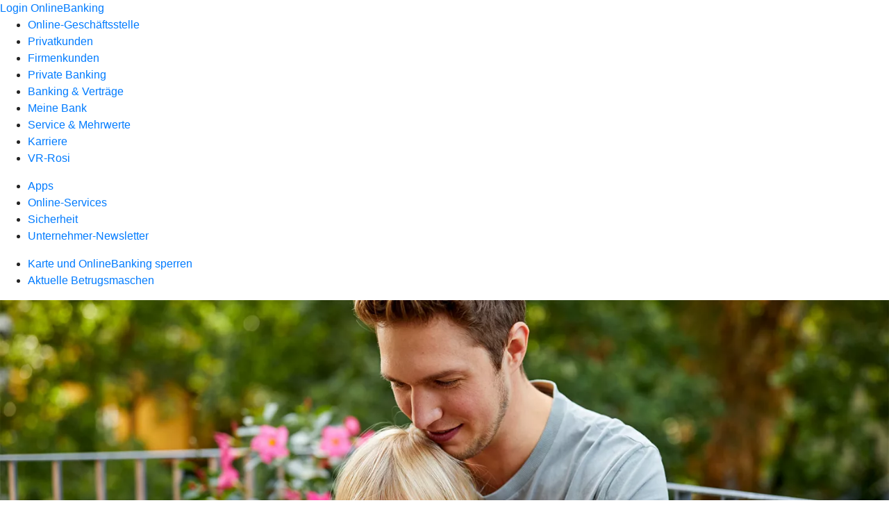

--- FILE ---
content_type: text/html
request_url: https://www.rvbmil.de/service/sicherheit.html
body_size: 108604
content:
<!DOCTYPE html><html lang="de-DE"><head><script type="text/javascript" src="/ruxitagentjs_ICA7NVfqrux_10327251022105625.js" data-dtconfig="rid=RID_-979807391|rpid=2072949278|domain=rvbmil.de|reportUrl=/rb_0133a78f-f5b1-4db1-823f-66ff76e5deae|uam=1|app=73333e4efdd05646|coo=1|owasp=1|featureHash=ICA7NVfqrux|rdnt=1|uxrgce=1|bp=3|cuc=j0no77zv|mel=100000|expw=1|dpvc=1|ssv=4|lastModification=1768502208191|tp=500,50,0|srbbv=2|agentUri=/ruxitagentjs_ICA7NVfqrux_10327251022105625.js"></script><meta charset="utf-8"><title>Sicherheit - Raiffeisenbank-Volksbank Miltenberg</title><meta name="viewport" content="width=device-width,initial-scale=1"><meta name="portal_theme" content="1742_3"><meta name="domain" content=".rvbmil.de"><meta property="og:description" name="description" content="Die Sicherheit Ihrer Finanzen und Finanzdaten hat für uns Priorität. Mit unseren Sicherheitstipps und Services schützen Sie sich. Mehr dazu bei Ihrer Raiffeisen-Volksbank Miltenberg."><meta property="og:title" content="Sicherheit"><meta property="og:image" content="https://atruvia.scene7.com/is/image/atruvia/sicherheit-vrnw-ogt-1200x628?ts&#x3D;1750671766657"><link rel="canonical" href="https://www.rvbmil.de/service/sicherheit.html"><link rel="icon" href="https://atruvia.scene7.com/is/image/atruvia/favicon-9"><link rel="preload" href="/kf-theme/assets?f=assets/bundle_rel.css" type="text/css" as="style"><link rel="stylesheet" href="/kf-theme/assets?f=assets/bundle_rel.css" title="kf-theme-bundle"><link rel="preload" href="/kf-theme/assets?f=assets/1742_3.css&a=LIGHT" type="text/css" as="style"><link rel="stylesheet" href="/kf-theme/assets?f=assets/1742_3.css&a=LIGHT" type="text/css" id="theme-colors"><link rel="stylesheet" href="/styles.f3e8a5cbc7091186.css"><link rel="modulepreload" class="preloaded-external-script" href="/e/8eea903c8516a6f6236410448dd3f73c04a16649/main.js" data-automation-id="kpc-sidebar" nonce="48a1b0c345a51c600a70d30a32e281a6db104347" data-async><link rel="modulepreload" class="preloaded-external-script" href="/e/8eea903c8516a6f6236410448dd3f73c04a16649/main.js" data-automation-id="kpc-third-party" nonce="3d1407bc99c4c85ab61b779ac95bea28976eba71" data-async><link rel="modulepreload" href="/serviceproxy/homepage-cms-renderer-ui/main.js" data-automation-id="cms-renderer-ultimate-script" async></head><body><hra-root data-build-tag="25.12.2" data-env="PROD" data-renderer="cms-renderer-ultimate"><header class="hp-header"><a href="/services_cloud/portal" class="hp-portal-link" target="_blank">Login OnlineBanking</a><hra-header-nav><section slot="header-navigation"><nav class="hp-navigation" aria-label="Navigation"><ul class="nav-primary"><li><a href="/ogs.html" aria-label="Online-Geschäftsstelle">Online-Geschäftsstelle</a></li><li><a href="/privatkunden.html" aria-label="Privatkunden">Privatkunden</a></li><li><a href="/firmenkunden.html" aria-label="Firmenkunden">Firmenkunden</a></li><li><a href="/private-banking.html" aria-label="Private Banking">Private Banking</a></li><li><a href="/banking-und-vertraege.html" aria-label="Banking &amp; Verträge">Banking &amp; Verträge</a></li><li><a href="/meine-bank.html" aria-label="Meine Bank">Meine Bank</a></li><li class="active"><a href="/service.html" aria-label="Service &amp; Mehrwerte">Service &amp; Mehrwerte</a></li><li><a href="https://www.vvrb.de/karriere.html" aria-label="Karriere">Karriere</a></li><li><a href="/vr-rosi.html" aria-label="VR-Rosi">VR-Rosi</a></li></ul></nav><nav class="hp-navigation" aria-label="Zweite Navigationsebene"><ul class="nav-secondary"><li><a href="/service/apps.html" aria-label="Apps">Apps</a></li><li><a href="/service/online-services.html" aria-label="Online-Services">Online-Services</a></li><li class="active"><a href="/service/sicherheit.html" aria-label="Sicherheit">Sicherheit</a></li><li><a href="/service/unternehmer-newsletter.html" aria-label="Unternehmer-Newsletter">Unternehmer-Newsletter</a></li></ul></nav><nav class="hp-navigation" aria-label="Dritte Navigationsebene"><ul class="nav-third"><li><a href="/service/sicherheit/karte-onlinebanking-sperren.html" aria-label="Karte und OnlineBanking sperren">Karte und OnlineBanking sperren</a></li><li><a href="/service/sicherheit/aktuelle-betrugsmaschen.html" aria-label="Aktuelle Betrugsmaschen">Aktuelle Betrugsmaschen</a></li></ul></nav></section></hra-header-nav></header><main class="hp-main"><section class="render-containerClasses-container-xl render-containerClasses-pr-0 render-containerClasses-pl-0 render-cmsid-parsys_opener render-component-web-okp-opener-gerade-schraeg render-darstellung-gerade" data-cta-resource-type="opener" data-render-containerclasses="container-xl pr-0 pl-0" data-render-cmsid="parsys_opener" data-render-component="okp-opener-gerade-schraeg" data-render-darstellung="gerade"><article><picture><source media="(max-width: 599px)" srcset="https://atruvia.scene7.com/is/image/atruvia/sicherheit-vrnw-opener-gerade-1920x768:3-2?wid=320&hei=2500&fit=constrain%2C1&dpr=off&network=on&bfc=on 320w, https://atruvia.scene7.com/is/image/atruvia/sicherheit-vrnw-opener-gerade-1920x768:3-2?wid=480&hei=2500&fit=constrain%2C1&dpr=off&network=on&bfc=on 480w, https://atruvia.scene7.com/is/image/atruvia/sicherheit-vrnw-opener-gerade-1920x768:3-2?wid=640&hei=2500&fit=constrain%2C1&dpr=off&network=on&bfc=on 640w, https://atruvia.scene7.com/is/image/atruvia/sicherheit-vrnw-opener-gerade-1920x768:3-2?wid=800&hei=2500&fit=constrain%2C1&dpr=off&network=on&bfc=on 800w, https://atruvia.scene7.com/is/image/atruvia/sicherheit-vrnw-opener-gerade-1920x768:3-2?wid=1000&hei=2500&fit=constrain%2C1&dpr=off&network=on&bfc=on 1000w, https://atruvia.scene7.com/is/image/atruvia/sicherheit-vrnw-opener-gerade-1920x768:3-2?wid=1200&hei=2500&fit=constrain%2C1&dpr=off&network=on&bfc=on 1200w, https://atruvia.scene7.com/is/image/atruvia/sicherheit-vrnw-opener-gerade-1920x768:3-2?wid=1400&hei=2500&fit=constrain%2C1&dpr=off&network=on&bfc=on 1400w" sizes="100vw"><source media="(min-width: 600px) and (max-width: 1023px)" srcset="https://atruvia.scene7.com/is/image/atruvia/sicherheit-vrnw-opener-gerade-1920x768:3-2?wid=640&hei=2500&fit=constrain%2C1&dpr=off&network=on&bfc=on 640w, https://atruvia.scene7.com/is/image/atruvia/sicherheit-vrnw-opener-gerade-1920x768:3-2?wid=768&hei=2500&fit=constrain%2C1&dpr=off&network=on&bfc=on 768w, https://atruvia.scene7.com/is/image/atruvia/sicherheit-vrnw-opener-gerade-1920x768:3-2?wid=900&hei=2500&fit=constrain%2C1&dpr=off&network=on&bfc=on 900w, https://atruvia.scene7.com/is/image/atruvia/sicherheit-vrnw-opener-gerade-1920x768:3-2?wid=1024&hei=2500&fit=constrain%2C1&dpr=off&network=on&bfc=on 1024w, https://atruvia.scene7.com/is/image/atruvia/sicherheit-vrnw-opener-gerade-1920x768:3-2?wid=1280&hei=2500&fit=constrain%2C1&dpr=off&network=on&bfc=on 1280w, https://atruvia.scene7.com/is/image/atruvia/sicherheit-vrnw-opener-gerade-1920x768:3-2?wid=1536&hei=2500&fit=constrain%2C1&dpr=off&network=on&bfc=on 1536w, https://atruvia.scene7.com/is/image/atruvia/sicherheit-vrnw-opener-gerade-1920x768:3-2?wid=1792&hei=2500&fit=constrain%2C1&dpr=off&network=on&bfc=on 1792w, https://atruvia.scene7.com/is/image/atruvia/sicherheit-vrnw-opener-gerade-1920x768:3-2?wid=2048&hei=2500&fit=constrain%2C1&dpr=off&network=on&bfc=on 2048w" sizes="100vw"><source media="(min-width: 1024px) and (max-width: 1199px)" srcset="https://atruvia.scene7.com/is/image/atruvia/sicherheit-vrnw-opener-gerade-1920x768:5-2?wid=1200&hei=2500&fit=constrain%2C1&dpr=off&network=on&bfc=on 1200w, https://atruvia.scene7.com/is/image/atruvia/sicherheit-vrnw-opener-gerade-1920x768:5-2?wid=1500&hei=2500&fit=constrain%2C1&dpr=off&network=on&bfc=on 1500w, https://atruvia.scene7.com/is/image/atruvia/sicherheit-vrnw-opener-gerade-1920x768:5-2?wid=1800&hei=2500&fit=constrain%2C1&dpr=off&network=on&bfc=on 1800w, https://atruvia.scene7.com/is/image/atruvia/sicherheit-vrnw-opener-gerade-1920x768:5-2?wid=2100&hei=2500&fit=constrain%2C1&dpr=off&network=on&bfc=on 2100w, https://atruvia.scene7.com/is/image/atruvia/sicherheit-vrnw-opener-gerade-1920x768:5-2?wid=2400&hei=2500&fit=constrain%2C1&dpr=off&network=on&bfc=on 2400w" sizes="100vw"><source media="(min-width: 1200px) and (max-width: 1491px)" srcset="https://atruvia.scene7.com/is/image/atruvia/sicherheit-vrnw-opener-gerade-1920x768:5-2?wid=1492&hei=2500&fit=constrain%2C1&dpr=off&network=on&bfc=on 1492w, https://atruvia.scene7.com/is/image/atruvia/sicherheit-vrnw-opener-gerade-1920x768:5-2?wid=1865&hei=2500&fit=constrain%2C1&dpr=off&network=on&bfc=on 1865w, https://atruvia.scene7.com/is/image/atruvia/sicherheit-vrnw-opener-gerade-1920x768:5-2?wid=2238&hei=2500&fit=constrain%2C1&dpr=off&network=on&bfc=on 2238w, https://atruvia.scene7.com/is/image/atruvia/sicherheit-vrnw-opener-gerade-1920x768:5-2?wid=2611&hei=2500&fit=constrain%2C1&dpr=off&network=on&bfc=on 2611w, https://atruvia.scene7.com/is/image/atruvia/sicherheit-vrnw-opener-gerade-1920x768:5-2?wid=2984&hei=2500&fit=constrain%2C1&dpr=off&network=on&bfc=on 2984w" sizes="100vw"><source media="(min-width: 1492px)" srcset="https://atruvia.scene7.com/is/image/atruvia/sicherheit-vrnw-opener-gerade-1920x768:5-2?wid=1492&hei=2500&fit=constrain%2C1&dpr=off&network=on&bfc=on 1492w, https://atruvia.scene7.com/is/image/atruvia/sicherheit-vrnw-opener-gerade-1920x768:5-2?wid=1865&hei=2500&fit=constrain%2C1&dpr=off&network=on&bfc=on 1865w, https://atruvia.scene7.com/is/image/atruvia/sicherheit-vrnw-opener-gerade-1920x768:5-2?wid=2238&hei=2500&fit=constrain%2C1&dpr=off&network=on&bfc=on 2238w, https://atruvia.scene7.com/is/image/atruvia/sicherheit-vrnw-opener-gerade-1920x768:5-2?wid=2611&hei=2500&fit=constrain%2C1&dpr=off&network=on&bfc=on 2611w, https://atruvia.scene7.com/is/image/atruvia/sicherheit-vrnw-opener-gerade-1920x768:5-2?wid=2984&hei=2500&fit=constrain%2C1&dpr=off&network=on&bfc=on 2984w" sizes="1492px"><img src="https://atruvia.scene7.com/is/image/atruvia/sicherheit-vrnw-opener-gerade-1920x768:3-2?wid&#x3D;320&amp;hei&#x3D;2500&amp;fit&#x3D;constrain%2C1&amp;dpr&#x3D;off&amp;network&#x3D;on&amp;bfc&#x3D;on" alt="Mann mit kleinem Kind auf seinem Schoß arbeitet am Laptop" title="Mann mit kleinem Kind auf seinem Schoß arbeitet am Laptop" class="image opener-gerade-schraeg-image"></picture><header><div class="cms-text render-containerClasses-container-xl render-containerClasses-pr-0 render-containerClasses-pl-0"><h1 style="text-align:left">Sicherheit</h1><p style="text-align:left">Geschützt im Internet unterwegs sein und sicher Geld abheben: Mit unseren Tipps und Services bleiben Ihre Finanzen und Finanzdaten immer in guten Händen.<br></p></div></header></article></section><div class="render-containerClasses-container render-cmsid-parsys_layout_copy render-component-web-okp-layout render-topLevel-true render-backgroundColor-primary render-layoutWidth-col-md render-direction-row render-flexClasses-justify-content-center render-flexClasses-align-items-start render-classes-kf-color-primary-contrast render-classes-kf-bg-primary render-paddingStyle-padding-top-m render-paddingStyle-padding-right-s render-paddingStyle-padding-bottom-m render-paddingStyle-padding-left-s" data-cta-resource-type="layout" data-render-containerclasses="container" data-render-cmsid="parsys_layout_copy" data-render-component="okp-layout" data-render-toplevel="true" data-render-backgroundcolor="primary" data-render-layoutwidth="col-md" data-render-direction="row" data-render-flexclasses="justify-content-center align-items-start" data-render-classes="kf-color-primary-contrast kf-bg-primary" data-render-paddingstyle="padding-top-m padding-right-s padding-bottom-m padding-left-s"><section class="render-layoutClasses-col-md-8 render-cmsid-parsys_layout_copy_teaser5050_copy_1966309455 render-component-web-okp-teaser-50-50 render-backgroundColor-keine render-type-primary render-position-pos-left" data-cta-resource-type="teaser5050" data-render-layoutclasses="col-md-8" data-render-cmsid="parsys_layout_copy_teaser5050_copy_1966309455" data-render-component="okp-teaser-50-50" data-render-position="pos-left" data-render-backgroundcolor="keine" data-render-type="primary"><article><picture><source media="(max-width: 599px)" srcset="https://atruvia.scene7.com/is/image/atruvia/karte-sperren-vrnw-teaser-960x640:3-2?wid=320&hei=2500&fit=constrain%2C1&dpr=off&network=on&bfc=on 320w, https://atruvia.scene7.com/is/image/atruvia/karte-sperren-vrnw-teaser-960x640:3-2?wid=480&hei=2500&fit=constrain%2C1&dpr=off&network=on&bfc=on 480w, https://atruvia.scene7.com/is/image/atruvia/karte-sperren-vrnw-teaser-960x640:3-2?wid=640&hei=2500&fit=constrain%2C1&dpr=off&network=on&bfc=on 640w, https://atruvia.scene7.com/is/image/atruvia/karte-sperren-vrnw-teaser-960x640:3-2?wid=800&hei=2500&fit=constrain%2C1&dpr=off&network=on&bfc=on 800w, https://atruvia.scene7.com/is/image/atruvia/karte-sperren-vrnw-teaser-960x640:3-2?wid=1000&hei=2500&fit=constrain%2C1&dpr=off&network=on&bfc=on 1000w, https://atruvia.scene7.com/is/image/atruvia/karte-sperren-vrnw-teaser-960x640:3-2?wid=1200&hei=2500&fit=constrain%2C1&dpr=off&network=on&bfc=on 1200w, https://atruvia.scene7.com/is/image/atruvia/karte-sperren-vrnw-teaser-960x640:3-2?wid=1400&hei=2500&fit=constrain%2C1&dpr=off&network=on&bfc=on 1400w" sizes="100vw"><source media="(min-width: 600px) and (max-width: 1023px)" srcset="https://atruvia.scene7.com/is/image/atruvia/karte-sperren-vrnw-teaser-960x640:3-2?wid=640&hei=2500&fit=constrain%2C1&dpr=off&network=on&bfc=on 640w, https://atruvia.scene7.com/is/image/atruvia/karte-sperren-vrnw-teaser-960x640:3-2?wid=768&hei=2500&fit=constrain%2C1&dpr=off&network=on&bfc=on 768w, https://atruvia.scene7.com/is/image/atruvia/karte-sperren-vrnw-teaser-960x640:3-2?wid=900&hei=2500&fit=constrain%2C1&dpr=off&network=on&bfc=on 900w, https://atruvia.scene7.com/is/image/atruvia/karte-sperren-vrnw-teaser-960x640:3-2?wid=1024&hei=2500&fit=constrain%2C1&dpr=off&network=on&bfc=on 1024w, https://atruvia.scene7.com/is/image/atruvia/karte-sperren-vrnw-teaser-960x640:3-2?wid=1280&hei=2500&fit=constrain%2C1&dpr=off&network=on&bfc=on 1280w, https://atruvia.scene7.com/is/image/atruvia/karte-sperren-vrnw-teaser-960x640:3-2?wid=1536&hei=2500&fit=constrain%2C1&dpr=off&network=on&bfc=on 1536w, https://atruvia.scene7.com/is/image/atruvia/karte-sperren-vrnw-teaser-960x640:3-2?wid=1792&hei=2500&fit=constrain%2C1&dpr=off&network=on&bfc=on 1792w, https://atruvia.scene7.com/is/image/atruvia/karte-sperren-vrnw-teaser-960x640:3-2?wid=2048&hei=2500&fit=constrain%2C1&dpr=off&network=on&bfc=on 2048w" sizes="50vw"><source media="(min-width: 1024px) and (max-width: 1199px)" srcset="https://atruvia.scene7.com/is/image/atruvia/karte-sperren-vrnw-teaser-960x640:3-2?wid=600&hei=2500&fit=constrain%2C1&dpr=off&network=on&bfc=on 600w, https://atruvia.scene7.com/is/image/atruvia/karte-sperren-vrnw-teaser-960x640:3-2?wid=1200&hei=2500&fit=constrain%2C1&dpr=off&network=on&bfc=on 1200w, https://atruvia.scene7.com/is/image/atruvia/karte-sperren-vrnw-teaser-960x640:3-2?wid=1500&hei=2500&fit=constrain%2C1&dpr=off&network=on&bfc=on 1500w, https://atruvia.scene7.com/is/image/atruvia/karte-sperren-vrnw-teaser-960x640:3-2?wid=1800&hei=2500&fit=constrain%2C1&dpr=off&network=on&bfc=on 1800w, https://atruvia.scene7.com/is/image/atruvia/karte-sperren-vrnw-teaser-960x640:3-2?wid=2100&hei=2500&fit=constrain%2C1&dpr=off&network=on&bfc=on 2100w, https://atruvia.scene7.com/is/image/atruvia/karte-sperren-vrnw-teaser-960x640:3-2?wid=2400&hei=2500&fit=constrain%2C1&dpr=off&network=on&bfc=on 2400w" sizes="50vw"><source media="(min-width: 1200px) and (max-width: 1491px)" srcset="https://atruvia.scene7.com/is/image/atruvia/karte-sperren-vrnw-teaser-960x640:3-2?wid=746&hei=2500&fit=constrain%2C1&dpr=off&network=on&bfc=on 746w, https://atruvia.scene7.com/is/image/atruvia/karte-sperren-vrnw-teaser-960x640:3-2?wid=1120&hei=2500&fit=constrain%2C1&dpr=off&network=on&bfc=on 1120w, https://atruvia.scene7.com/is/image/atruvia/karte-sperren-vrnw-teaser-960x640:3-2?wid=1492&hei=2500&fit=constrain%2C1&dpr=off&network=on&bfc=on 1492w, https://atruvia.scene7.com/is/image/atruvia/karte-sperren-vrnw-teaser-960x640:3-2?wid=1865&hei=2500&fit=constrain%2C1&dpr=off&network=on&bfc=on 1865w, https://atruvia.scene7.com/is/image/atruvia/karte-sperren-vrnw-teaser-960x640:3-2?wid=2238&hei=2500&fit=constrain%2C1&dpr=off&network=on&bfc=on 2238w, https://atruvia.scene7.com/is/image/atruvia/karte-sperren-vrnw-teaser-960x640:3-2?wid=2611&hei=2500&fit=constrain%2C1&dpr=off&network=on&bfc=on 2611w, https://atruvia.scene7.com/is/image/atruvia/karte-sperren-vrnw-teaser-960x640:3-2?wid=2984&hei=2500&fit=constrain%2C1&dpr=off&network=on&bfc=on 2984w" sizes="50vw"><source media="(min-width: 1492px)" srcset="https://atruvia.scene7.com/is/image/atruvia/karte-sperren-vrnw-teaser-960x640:3-2?wid=746&hei=2500&fit=constrain%2C1&dpr=off&network=on&bfc=on 746w, https://atruvia.scene7.com/is/image/atruvia/karte-sperren-vrnw-teaser-960x640:3-2?wid=1120&hei=2500&fit=constrain%2C1&dpr=off&network=on&bfc=on 1120w, https://atruvia.scene7.com/is/image/atruvia/karte-sperren-vrnw-teaser-960x640:3-2?wid=1492&hei=2500&fit=constrain%2C1&dpr=off&network=on&bfc=on 1492w, https://atruvia.scene7.com/is/image/atruvia/karte-sperren-vrnw-teaser-960x640:3-2?wid=1865&hei=2500&fit=constrain%2C1&dpr=off&network=on&bfc=on 1865w, https://atruvia.scene7.com/is/image/atruvia/karte-sperren-vrnw-teaser-960x640:3-2?wid=2238&hei=2500&fit=constrain%2C1&dpr=off&network=on&bfc=on 2238w, https://atruvia.scene7.com/is/image/atruvia/karte-sperren-vrnw-teaser-960x640:3-2?wid=2611&hei=2500&fit=constrain%2C1&dpr=off&network=on&bfc=on 2611w, https://atruvia.scene7.com/is/image/atruvia/karte-sperren-vrnw-teaser-960x640:3-2?wid=2984&hei=2500&fit=constrain%2C1&dpr=off&network=on&bfc=on 2984w" sizes="746px"><img src="https://atruvia.scene7.com/is/image/atruvia/karte-sperren-vrnw-teaser-960x640:3-2?wid&#x3D;320&amp;hei&#x3D;2500&amp;fit&#x3D;constrain%2C1&amp;dpr&#x3D;off&amp;network&#x3D;on&amp;bfc&#x3D;on" alt="Eine junge Frau tätigt einen Anruf mit ihrem Smartphone" title="Eine junge Frau tätigt einen Anruf mit ihrem Smartphone"></picture><h2 class="cms-header">Karte und OnlineBanking sperren</h2><div class="cms-text render-layoutClasses-col-md-8"><p>Wenn Ihre Karte oder Ihr Smartphone mit Ihren digitalen Karten verloren geht oder gestohlen wird: Lassen Sie sofort alle betroffenen Karten sperren. Rufen Sie die Nummer 116 116 an. So können Sie auch den Zugang zu Ihrem OnlineBanking schnell und einfach sperren lassen.</p></div></article></section></div><div class="render-containerClasses-container render-cmsid-parsys_layout_1218722071 render-component-web-okp-layout render-topLevel-true render-backgroundColor-none render-layoutWidth-col-md render-direction-row render-flexClasses-justify-content-center render-flexClasses-align-items-start render-paddingStyle-padding-top-l render-paddingStyle-padding-right-none render-paddingStyle-padding-bottom-m render-paddingStyle-padding-left-none" data-cta-resource-type="layout" data-render-containerclasses="container" data-render-cmsid="parsys_layout_1218722071" data-render-component="okp-layout" data-render-toplevel="true" data-render-backgroundcolor="none" data-render-layoutwidth="col-md" data-render-direction="row" data-render-flexclasses="justify-content-center align-items-start" data-render-paddingstyle="padding-top-l padding-right-none padding-bottom-m padding-left-none"><div class="render-layoutClasses-col-md-8 render-cmsid-parsys_layout_1218722071_text render-component-web-okp-text" data-cta-resource-type="text" data-render-layoutclasses="col-md-8" data-render-cmsid="parsys_layout_1218722071_text" data-render-component="okp-text"><h2 style="text-align:left">Sicher unterwegs sein – online und am Geldautomaten</h2><p style="text-align:left">Wo Zahlungsverkehr stattfindet, da sind auch Betrugsversuche nicht weit. Mit verschiedenen Phishing-Methoden versuchen Kriminelle, Zugriff auf Ihr OnlineBanking zu bekommen. Beim sogenannten Skimming manipulieren Betrügerinnen und Betrüger Geldautomaten, um Ihre Bankdaten zu stehlen.</p><p style="text-align:left">Halten Sie auch beim Online-Einkauf die Augen offen: Oftmals werben kriminelle Anbieterinnen und Anbieter mit verdächtig guten Angeboten – geliefert wird dann gefälschte oder gar keine Ware. Zum Glück können Sie sich gegen Betrug schützen. Wir erklären Ihnen, wie Sie Phishing und Skimming erkennen und wie Sie sicher online einkaufen.</p></div></div><div class="render-containerClasses-container render-cmsid-parsys_linkliste render-component-web-okp-linkliste render-darstellung-text render-position-rechts" data-cta-resource-type="linkliste" data-render-containerclasses="container" data-render-cmsid="parsys_linkliste" data-render-component="okp-linkliste" data-render-darstellung="text" data-render-position="rechts"><div><div><div class="render-cmsid-parsys_linkliste_linklisteabschnitt render-sub-linkliste-abschnitt" data-render-cmsid="parsys_linkliste_linklisteabschnitt" data-render-sub="linkliste-abschnitt"><h3 class="cms-abschnitt-header"></h3><ul><li><article class="render-component-web-okp-text-teaser render-linkType-standard render-cmsid-render-cmsid-parsys_linkliste_linklisteabschnitt_linklistelink"><h2 class="cms-title">Schutz vor Phishing und Trojanern</h2><a href="/service/sicherheit/schutz-vor-phishing-und-trojanern.html" target="_self" title="Zur Themenseite „Schutz vor Phishing und Trojanern“" tabindex="0" class="cms-link"><span class="cms-label">Schutz vor Phishing und Trojanern</span></a></article></li><li><article class="render-component-web-okp-text-teaser render-linkType-standard render-cmsid-render-cmsid-parsys_linkliste_linklisteabschnitt_linklistelink_2141812338"><h2 class="cms-title">Online sicher einkaufen</h2><a href="/service/sicherheit/online-sicher-einkaufen.html" target="_self" title="Zur Themenseite „Online sicher einkaufen“" tabindex="0" class="cms-link"><span class="cms-label">Online sicher einkaufen</span></a></article></li><li><article class="render-component-web-okp-text-teaser render-linkType-standard render-cmsid-render-cmsid-parsys_linkliste_linklisteabschnitt_linklistelink_68776360"><h2 class="cms-title">Schutz vor Skimming</h2><a href="/service/sicherheit/schutz-vor-skimming.html" target="_self" title="Zur Themenseite „Schutz vor Skimming“" tabindex="0" class="cms-link"><span class="cms-label">Schutz vor Skimming</span></a></article></li><li><article class="render-component-web-okp-text-teaser render-linkType-standard render-cmsid-render-cmsid-parsys_linkliste_linklisteabschnitt_linklistelink_1968267099"><h2 class="cms-title">Online-Kartenzahlungen absichern</h2><a href="/service/sicherheit/3d-secure.html" target="_self" title="Zur Themenseite „3D-Secure“" tabindex="0" class="cms-link"><span class="cms-label">Online-Kartenzahlungen absichern</span></a></article></li></ul></div></div></div></div><div class="render-containerClasses-container render-cmsid-parsys_layout_1531098834_co render-component-web-okp-layout render-topLevel-true render-backgroundColor-none render-layoutWidth-col-md render-direction-row render-flexClasses-justify-content-center render-flexClasses-align-items-start render-paddingStyle-padding-top-l render-paddingStyle-padding-right-m render-paddingStyle-padding-bottom-m render-paddingStyle-padding-left-m" data-cta-resource-type="layout" data-render-containerclasses="container" data-render-cmsid="parsys_layout_1531098834_co" data-render-component="okp-layout" data-render-toplevel="true" data-render-backgroundcolor="none" data-render-layoutwidth="col-md" data-render-direction="row" data-render-flexclasses="justify-content-center align-items-start" data-render-paddingstyle="padding-top-l padding-right-m padding-bottom-m padding-left-m"><section class="render-layoutClasses-col-md-8 render-cmsid-parsys_layout_1531098834_co_teaser5050 render-component-web-okp-teaser-50-50 render-backgroundColor-keine render-type-secondary render-position-pos-left" data-cta-resource-type="teaser5050" data-render-layoutclasses="col-md-8" data-render-cmsid="parsys_layout_1531098834_co_teaser5050" data-render-component="okp-teaser-50-50" data-render-position="pos-left" data-render-backgroundcolor="keine" data-render-type="secondary"><article><img src="https://atruvia.scene7.com/is/content/atruvia/illu_hinweis-404_polychrome" alt="Illustration zweier Personen, die in einem Boot sitzen und in die Ferne schauen" title="Illustration zweier Personen, die in einem Boot sitzen und in die Ferne schauen"><h2 class="cms-header">Frischer Phish</h2><div class="cms-text render-layoutClasses-col-md-8"><p>Betrüger schreiben Bankkunden per E-Mail an und behaupten, dass ihr Lastschriftmandat bei namhaften Dienstleistern (z. B. Klarna, Spotify, Netflix, Amazon) demnächst ablaufe und erneuert werden müsse. Dabei weisen sie auf dringenden Handlungsbedarf hin, weil die entsprechenden Dienste sonst nicht mehr in Anspruch genommen werden könnten. Klicken die Kunden auf den in der E-Mail enthaltenen Link, landen sie auf einer Phishing-Seite, auf der sie Bankzugangsdaten oder Kreditkartendaten eingeben sollen.</p></div><a href="/service/sicherheit/phishing-meldungen.html" target="_self" title="Zur Themenseite „Phishing-Meldungen“" tabindex="-1" class="cms-button render-layoutClasses-col-md-8 render-backgroundColor-keine render-type-secondary render-position-pos-left"><span class="cms-label">Mehr Phishing-Meldungen</span></a></article></section></div></main><aside></aside><footer><section class="hp-footer-branch-locator"><a href="https://suche.geno-banken.de/#/?config.api_token&#x3D;3M75Bn5sWiFXVHxReLsiGzTB&amp;config.location_type&#x3D;bank&amp;filters.bank_code&#x3D;50863513&amp;config.layout_bank_code&#x3D;50863513&amp;config.autofit&#x3D;true&amp;config.template_override&#x3D;vrb" class="hp-footer-branch-locator" slot="branch-locator"></a></section><section class="hp-footer-social-links"><ul slot="social-media-links"><li class="ic_facebook_24"><a href="https://www.facebook.com/rvbmil/" title="Facebook öffnen">Facebook öffnen</a></li><li class="ic_youtube_24"><a href="https://www.youtube.com/user/RVBank" title="Youtube öffnen">Youtube öffnen</a></li><li class="ic_instagram_24"><a href="https://www.instagram.com/rvbankmiltenberg/" title="Instagram öffnen">Instagram öffnen</a></li><li class="ic_xing_24"><a href="https://www.xing.com/pages/vereinigtevolksbankraiffeisenbankeg-www-vvrb-de" title="Xing öffnen">Xing öffnen</a></li></ul></section><section class="hp-footer-navigation"><hra-footer-nav><nav slot="footer-navigation" aria-label="Fußzeilennavigation"><ul class="nav-footer"><li><a href="/impressum.html" title="Impressum">Impressum</a></li><li><a href="/datenschutz.html" title="Datenschutz">Datenschutz</a></li><li><a href="/nutzungsbedingungen.html" title="Nutzungsbedingungen">Nutzungsbedingungen</a></li><li><a href="/rechtliche-hinweise.html" title="Rechtliche Hinweise">Rechtliche Hinweise</a></li><li><a href="/agb.html" title="AGB">AGB</a></li><li><a href="/barrierefreiheit.html" title="Barrierefreiheit">Barrierefreiheit</a></li></ul></nav></hra-footer-nav></section></footer></hra-root><script type="module" src="/runtime.aa1f25b2cd7a4bd5.js"></script><script type="module" src="/polyfills.e8d3e141fb580634.js"></script><script type="module" src="/main.891bb487cf66a444.js"></script><script type="application/json" data-automation-id="homepage-configuration-object">{"defaultLanguage":"de-DE","translations":[{"languageCode":"de-DE","loginButtonLabel":"Login OnlineBanking","searchBarLabel":"Filialsuche","title":"","suffix":"Raiffeisenbank-Volksbank Miltenberg"}],"socialMediaLinks":[{"url":"https://www.facebook.com/rvbmil/","icon":"ic_facebook_24","title":"Facebook &#xF6;ffnen"},{"url":"https://www.youtube.com/user/RVBank","icon":"ic_youtube_24","title":"Youtube &#xF6;ffnen"},{"url":"https://www.instagram.com/rvbankmiltenberg/","icon":"ic_instagram_24","title":"Instagram &#xF6;ffnen"},{"url":"https://www.xing.com/pages/vereinigtevolksbankraiffeisenbankeg-www-vvrb-de","icon":"ic_xing_24","title":"Xing &#xF6;ffnen"}],"googleVerify":"","bingVerify":"","consentLayerOptionPersonal":true,"consentLayerOptionMarketing":true,"consentLayerOptionStatistic":true,"showSearchMenu":true,"showContactMenu":false,"searchFieldMode":"","branchSearchLink":"https://suche.geno-banken.de/#/?config.api_token=3M75Bn5sWiFXVHxReLsiGzTB&#x26;config.location_type=bank&#x26;filters.bank_code=50863513&#x26;config.layout_bank_code=50863513&#x26;config.autofit=true&#x26;config.template_override=vrb","branchSearchColorScheme":"vrb","showBranchSearchMenu":true}</script><script type="application/json" data-automation-id="homepage-content">{"statusCode":200,"contentPath":"/service/sicherheit.html","error":{},"meta":{"language":"de-DE","title":"Sicherheit - Raiffeisenbank-Volksbank Miltenberg","theme":"1742_3","googleVerify":"","bingVerify":"","robots":"","canonical":"https://www.rvbmil.de/service/sicherheit.html","canonicalLink":"https://www.rvbmil.de/service/sicherheit.html","branchOverviewUrl":"https://geno-banken.de/#/?config.api_token=HFfYeuAyRt8GysVt6gQxXEP3&#x26;filters.bank_code=50863513&#x26;config.template_override=vrb","favicon":"https://atruvia.scene7.com/is/image/atruvia/favicon-9","ogTitle":"Sicherheit","ogDescription":"Tipps und Services zum Schutz von Daten und Finanzen","ogImage":"https://atruvia.scene7.com/is/image/atruvia/sicherheit-vrnw-ogt-1200x628?ts=1750671766657","ogLanguage":"de","description":"Die Sicherheit Ihrer Finanzen und Finanzdaten hat f&#xFC;r uns Priorit&#xE4;t. Mit unseren Sicherheitstipps und Services sch&#xFC;tzen Sie sich. Mehr dazu bei Ihrer Raiffeisen-Volksbank Miltenberg."},"main":{"type":"cmsContent","contentPath":"/service/sicherheit.html","basePath":"/service/sicherheit.html","subRouteQuery":"","title":"Sicherheit - Raiffeisenbank-Volksbank Miltenberg","language":"de-DE","noindex":false,"nofollow":false,"description":"Die Sicherheit Ihrer Finanzen und Finanzdaten hat f&#xFC;r uns Priorit&#xE4;t. Mit unseren Sicherheitstipps und Services sch&#xFC;tzen Sie sich. Mehr dazu bei Ihrer Raiffeisen-Volksbank Miltenberg.","ogTitle":"Sicherheit","ogDescription":"Tipps und Services zum Schutz von Daten und Finanzen","ogImage":"https://atruvia.scene7.com/is/image/atruvia/sicherheit-vrnw-ogt-1200x628?ts=1750671766657","ogLanguage":"de","highlight":false,"header":{"navigation":[[{"title":"Online-Gesch&#xE4;ftsstelle","path":"/ogs.html","active":false},{"title":"Privatkunden","path":"/privatkunden.html","active":false},{"title":"Firmenkunden","path":"/firmenkunden.html","active":false},{"title":"Private Banking","path":"/private-banking.html","active":false},{"title":"Banking &#x26; Vertr&#xE4;ge","path":"/banking-und-vertraege.html","active":false},{"title":"Meine Bank","path":"/meine-bank.html","active":false},{"title":"Service &#x26; Mehrwerte","path":"/service.html","active":true},{"title":"Karriere","path":"https://www.vvrb.de/karriere.html","active":false},{"title":"VR-Rosi","path":"/vr-rosi.html","active":false}],[{"title":"Apps","path":"/service/apps.html","active":false},{"title":"Online-Services","path":"/service/online-services.html","active":false},{"title":"Sicherheit","path":"/service/sicherheit.html","active":true},{"title":"Unternehmer-Newsletter","path":"/service/unternehmer-newsletter.html","active":false}],[{"title":"Karte und OnlineBanking sperren","path":"/service/sicherheit/karte-onlinebanking-sperren.html","active":false},{"title":"Aktuelle Betrugsmaschen","path":"/service/sicherheit/aktuelle-betrugsmaschen.html","active":false}]]},"footer":{"navigation":[{"title":"Impressum","path":"/impressum.html","active":false},{"title":"Datenschutz","path":"/datenschutz.html","active":false},{"title":"Nutzungsbedingungen","path":"/nutzungsbedingungen.html","active":false},{"title":"Rechtliche Hinweise","path":"/rechtliche-hinweise.html","active":false},{"title":"AGB","path":"/agb.html","active":false},{"title":"Barrierefreiheit","path":"/barrierefreiheit.html","active":false}]},"payload":{"navigationtitle":"","oglanguage":"de","contentId":"_WB_1_86bd2c02-b3b2-441b-b804-4a95c6bb61ee","description":"Die Sicherheit Ihrer Finanzen und Finanzdaten hat f&#xFC;r uns Priorit&#xE4;t. Mit unseren Sicherheitstipps und Services sch&#xFC;tzen Sie sich. Mehr dazu bei Ihrer Raiffeisen-Volksbank Miltenberg.","ogtitle":"Sicherheit","title":"Sicherheit",":items":{"parsys":{":items":{"layout_1531098834_co":{"backgroundColor":"none","cmsid":"parsys_layout_1531098834_co","classes":"","containerClasses":"container","flexClasses":"justify-content-center align-items-start","layoutWidth":"col-md",":items":{"teaser5050":{"image":{"reference":"https://atruvia.scene7.com/is/content/atruvia/illu_hinweis-404_polychrome?ts=1746357189237",":type":"foundation/components/image","alt":"Illustration zweier Personen, die in einem Boot sitzen und in die Ferne schauen","dm":true,"title":"Illustration zweier Personen, die in einem Boot sitzen und in die Ferne schauen","transparent":false},"backgroundColor":"keine","cmsid":"parsys_layout_1531098834_co_teaser5050","ueberschrift":"Frischer Phish","link":{"nofollow":false,"external":false,"noreferrer":false,"title":"Zur Themenseite &#x201E;Phishing-Meldungen&#x201C;","url":"/service/sicherheit/phishing-meldungen.html","target":"_self"},"type":"secondary","layoutClasses":"col-md-8",":type":"webcenter/vertriebsplattform/components/web/okp/teaser5050","ueberschriftsart":"h2","text":"&#x3C;p&#x3E;Betr&#xFC;ger schreiben Bankkunden per E-Mail an und behaupten, dass ihr Lastschriftmandat bei namhaften Dienstleistern (z. B. Klarna, Spotify, Netflix, Amazon) demn&#xE4;chst ablaufe und erneuert werden m&#xFC;sse. Dabei weisen sie auf dringenden Handlungsbedarf hin, weil die entsprechenden Dienste sonst nicht mehr in Anspruch genommen werden k&#xF6;nnten. Klicken die Kunden auf den in der E-Mail enthaltenen Link, landen sie auf einer Phishing-Seite, auf der sie Bankzugangsdaten oder Kreditkartendaten eingeben sollen.&#x3C;/p&#x3E;\r\n","position":"pos_left","verlinkung2":false,"linktitel":"Mehr Phishing-Meldungen"}},"selfAlign":"","layoutClasses":"",":type":"webcenter/vertriebsplattform/components/web/okp/layout",":itemsOrder":["teaser5050"],"topLevel":true,"direction":"row","paddingStyle":"padding:64px 40px 40px 40px;"},"layout_1218722071":{"backgroundColor":"none","cmsid":"parsys_layout_1218722071","classes":"","containerClasses":"container","flexClasses":"justify-content-center align-items-start","layoutWidth":"col-md",":items":{"text":{"cmsid":"parsys_layout_1218722071_text","layoutClasses":"col-md-8",":type":"webcenter/vertriebsplattform/components/web/okp/text","text":"&#x3C;h2 style=\"text-align: left;\"&#x3E;Sicher unterwegs sein&#x26;nbsp;&#x2013; online und am Geldautomaten&#x3C;/h2&#x3E;\r\n&#x3C;p style=\"text-align: left;\"&#x3E;Wo Zahlungsverkehr stattfindet, da sind auch Betrugsversuche nicht weit. Mit verschiedenen Phishing-Methoden versuchen Kriminelle, Zugriff auf Ihr OnlineBanking zu bekommen. Beim sogenannten Skimming manipulieren Betr&#xFC;gerinnen und Betr&#xFC;ger Geldautomaten, um Ihre Bankdaten zu stehlen.&#x3C;/p&#x3E;\r\n&#x3C;p style=\"text-align: left;\"&#x3E;Halten Sie auch beim Online-Einkauf die Augen offen: Oftmals werben kriminelle Anbieterinnen und Anbieter mit verd&#xE4;chtig guten Angeboten &#x2013; geliefert wird dann gef&#xE4;lschte oder gar keine Ware. Zum Gl&#xFC;ck k&#xF6;nnen Sie sich gegen Betrug sch&#xFC;tzen. Wir erkl&#xE4;ren Ihnen, wie Sie Phishing und Skimming erkennen und wie Sie sicher online einkaufen.&#x3C;/p&#x3E;\r\n"}},"selfAlign":"","layoutClasses":"",":type":"webcenter/vertriebsplattform/components/web/okp/layout",":itemsOrder":["text"],"topLevel":true,"direction":"row","paddingStyle":"padding:64px 0px 40px 0px;"},"opener":{"image":{"reference":"https://atruvia.scene7.com/is/image/atruvia/sicherheit-vrnw-opener-gerade-1920x768?ts=1768338214189",":type":"foundation/components/image","alt":"Mann mit kleinem Kind auf seinem Scho&#xDF; arbeitet am Laptop","width":1920,"dm":true,"title":"Mann mit kleinem Kind auf seinem Scho&#xDF; arbeitet am Laptop","type":"JPEG","transparent":false,"height":768},"hasMobileImage":false,"cmsid":"parsys_opener","layoutClasses":"",":type":"webcenter/vertriebsplattform/components/web/okp/opener","darstellung":"gerade","containerClasses":"container-xl pr-0 pl-0","logo":{":type":"foundation/components/image","dm":false,"transparent":false},"text":"&#x3C;h1 style=\"text-align: left;\"&#x3E;Sicherheit&#x3C;/h1&#x3E;\r\n&#x3C;p style=\"text-align: left;\"&#x3E;Gesch&#xFC;tzt im Internet unterwegs sein und sicher Geld abheben: Mit unseren Tipps und Services bleiben Ihre Finanzen und Finanzdaten immer in guten H&#xE4;nden.&#x3C;br /&#x3E;\r\n&#x3C;/p&#x3E;\r\n"},"layout_copy":{"backgroundColor":"primary","cmsid":"parsys_layout_copy","classes":"kf-color-primary-contrast kf-bg-primary","containerClasses":"container","flexClasses":"justify-content-center align-items-start","layoutWidth":"col-md",":items":{"teaser5050_copy_1966309455":{"image":{"reference":"https://atruvia.scene7.com/is/image/atruvia/karte-sperren-vrnw-teaser-960x640?ts=1768338214232",":type":"foundation/components/image","alt":"Eine junge Frau t&#xE4;tigt einen Anruf mit ihrem Smartphone","width":960,"dm":true,"title":"Eine junge Frau t&#xE4;tigt einen Anruf mit ihrem Smartphone","type":"JPEG","transparent":false,"height":640},"backgroundColor":"keine","cmsid":"parsys_layout_copy_teaser5050_copy_1966309455","layoutClasses":"col-md-8",":type":"webcenter/vertriebsplattform/components/web/okp/teaser5050","ueberschriftsart":"h2","ueberschrift":"Karte und OnlineBanking sperren","link":{"nofollow":false,"external":false,"noreferrer":false,"title":"Mehr zur Kartensperrung","target":"_self"},"text":"&#x3C;p&#x3E;Wenn Ihre Karte oder Ihr Smartphone mit Ihren digitalen Karten verloren geht oder gestohlen wird: Lassen Sie sofort alle betroffenen Karten sperren. Rufen Sie die Nummer 116 116 an. So k&#xF6;nnen Sie auch den Zugang zu Ihrem OnlineBanking schnell und einfach sperren lassen.&#x3C;/p&#x3E;\r\n","position":"pos_left","verlinkung2":false,"type":"primary"}},"selfAlign":"","layoutClasses":"",":type":"webcenter/vertriebsplattform/components/web/okp/layout",":itemsOrder":["teaser5050_copy_1966309455"],"topLevel":true,"direction":"row","paddingStyle":"padding:40px 16px 40px 16px;"},"linkliste":{"image":{":type":"webcenter/hidden","dm":false,"transparent":false},"cmsid":"parsys_linkliste","darstellung":"text","containerClasses":"container","headertype":"h2","collapseTextTeasser":false,":items":{"linklisteabschnitt":{":items":{"linklistelink":{"auswahl":"standard","cmsid":"parsys_linkliste_linklisteabschnitt_linklistelink","layoutClasses":"",":type":"webcenter/vertriebsplattform/components/web/okp/linklistelink","link":{"nofollow":false,"external":false,"noreferrer":false,"title":"Zur Themenseite &#x201E;Schutz vor Phishing und Trojanern&#x201C;","url":"/service/sicherheit/schutz-vor-phishing-und-trojanern.html","target":"_self"},"linktitle":"Schutz vor Phishing und\r\nTrojanern"},"linklistelink_1968267099":{"auswahl":"standard","cmsid":"parsys_linkliste_linklisteabschnitt_linklistelink_1968267099","layoutClasses":"",":type":"webcenter/vertriebsplattform/components/web/okp/linklistelink","link":{"nofollow":false,"external":false,"noreferrer":false,"title":"Zur Themenseite &#x201E;3D-Secure&#x201C;","url":"/service/sicherheit/3d-secure.html","target":"_self"},"linktitle":"Online-Kartenzahlungen\r\nabsichern"},"linklistelink_2141812338":{"auswahl":"standard","cmsid":"parsys_linkliste_linklisteabschnitt_linklistelink_2141812338","layoutClasses":"",":type":"webcenter/vertriebsplattform/components/web/okp/linklistelink","link":{"nofollow":false,"external":false,"noreferrer":false,"title":"Zur Themenseite &#x201E;Online sicher einkaufen&#x201C;","url":"/service/sicherheit/online-sicher-einkaufen.html","target":"_self"},"linktitle":"Online sicher einkaufen"},"linklistelink_68776360":{"auswahl":"standard","cmsid":"parsys_linkliste_linklisteabschnitt_linklistelink_68776360","layoutClasses":"",":type":"webcenter/vertriebsplattform/components/web/okp/linklistelink","link":{"nofollow":false,"external":false,"noreferrer":false,"title":"Zur Themenseite &#x201E;Schutz vor Skimming&#x201C;","url":"/service/sicherheit/schutz-vor-skimming.html","target":"_self"},"linktitle":"Schutz vor Skimming"}},"cmsid":"parsys_linkliste_linklisteabschnitt","layoutClasses":"",":type":"webcenter/vertriebsplattform/components/web/okp/linklisteabschnitt","liste":[{"auswahl":"standard","cmsid":"parsys_linkliste_linklisteabschnitt_linklistelink","layoutClasses":"",":type":"webcenter/vertriebsplattform/components/web/okp/linklistelink","link":{"nofollow":false,"external":false,"noreferrer":false,"title":"Zur Themenseite &#x201E;Schutz vor Phishing und Trojanern&#x201C;","url":"/service/sicherheit/schutz-vor-phishing-und-trojanern.html","target":"_self"},"linktitle":"Schutz vor Phishing und\r\nTrojanern"},{"auswahl":"standard","cmsid":"parsys_linkliste_linklisteabschnitt_linklistelink_2141812338","layoutClasses":"",":type":"webcenter/vertriebsplattform/components/web/okp/linklistelink","link":{"nofollow":false,"external":false,"noreferrer":false,"title":"Zur Themenseite &#x201E;Online sicher einkaufen&#x201C;","url":"/service/sicherheit/online-sicher-einkaufen.html","target":"_self"},"linktitle":"Online sicher einkaufen"},{"auswahl":"standard","cmsid":"parsys_linkliste_linklisteabschnitt_linklistelink_68776360","layoutClasses":"",":type":"webcenter/vertriebsplattform/components/web/okp/linklistelink","link":{"nofollow":false,"external":false,"noreferrer":false,"title":"Zur Themenseite &#x201E;Schutz vor Skimming&#x201C;","url":"/service/sicherheit/schutz-vor-skimming.html","target":"_self"},"linktitle":"Schutz vor Skimming"},{"auswahl":"standard","cmsid":"parsys_linkliste_linklisteabschnitt_linklistelink_1968267099","layoutClasses":"",":type":"webcenter/vertriebsplattform/components/web/okp/linklistelink","link":{"nofollow":false,"external":false,"noreferrer":false,"title":"Zur Themenseite &#x201E;3D-Secure&#x201C;","url":"/service/sicherheit/3d-secure.html","target":"_self"},"linktitle":"Online-Kartenzahlungen\r\nabsichern"}],":itemsOrder":["linklistelink","linklistelink_2141812338","linklistelink_68776360","linklistelink_1968267099"],"breite":""}},"layoutClasses":"",":type":"webcenter/vertriebsplattform/components/web/okp/linkliste",":itemsOrder":["linklisteabschnitt"],"collapseLinkListe":false,"hintergrund":"","position":"rechts"}},":type":"webcenter/vertriebsplattform/components/parsys",":itemsOrder":["opener","layout_copy","layout_1218722071","linkliste","layout_1531098834_co"]}},"path":"/content/f1742-0/vp_3/de/content/sicherheit/sicherheit","ogImageUrl":"https://atruvia.scene7.com/is/image/atruvia/sicherheit-vrnw-ogt-1200x628?ts=1750671766657",":type":"webcenter/vertriebsplattform/pagecomponents/content",":itemsOrder":["parsys"],"ogdescription":"Tipps und Services zum Schutz von Daten und Finanzen","lastModified":1768338214483,"ogAlt":"Mann mit kleinem Kind auf seinem Scho&#xDF; arbeitet am Laptop"},"payloadHtml":"&#x3C;section class=\"render-containerClasses-container-xl render-containerClasses-pr-0 render-containerClasses-pl-0 render-cmsid-parsys_opener render-component-web-okp-opener-gerade-schraeg render-darstellung-gerade\" data-cta-resource-type=\"opener\" data-render-containerclasses=\"container-xl pr-0 pl-0\" data-render-cmsid=\"parsys_opener\" data-render-component=\"okp-opener-gerade-schraeg\" data-render-darstellung=\"gerade\"&#x3E;&#x3C;article&#x3E;&#x3C;picture&#x3E;&#x3C;source media=\"(max-width: 599px)\" srcset=\"https://atruvia.scene7.com/is/image/atruvia/sicherheit-vrnw-opener-gerade-1920x768:3-2?wid=320&#x26;hei=2500&#x26;fit=constrain%2C1&#x26;dpr=off&#x26;network=on&#x26;bfc=on 320w, https://atruvia.scene7.com/is/image/atruvia/sicherheit-vrnw-opener-gerade-1920x768:3-2?wid=480&#x26;hei=2500&#x26;fit=constrain%2C1&#x26;dpr=off&#x26;network=on&#x26;bfc=on 480w, https://atruvia.scene7.com/is/image/atruvia/sicherheit-vrnw-opener-gerade-1920x768:3-2?wid=640&#x26;hei=2500&#x26;fit=constrain%2C1&#x26;dpr=off&#x26;network=on&#x26;bfc=on 640w, https://atruvia.scene7.com/is/image/atruvia/sicherheit-vrnw-opener-gerade-1920x768:3-2?wid=800&#x26;hei=2500&#x26;fit=constrain%2C1&#x26;dpr=off&#x26;network=on&#x26;bfc=on 800w, https://atruvia.scene7.com/is/image/atruvia/sicherheit-vrnw-opener-gerade-1920x768:3-2?wid=1000&#x26;hei=2500&#x26;fit=constrain%2C1&#x26;dpr=off&#x26;network=on&#x26;bfc=on 1000w, https://atruvia.scene7.com/is/image/atruvia/sicherheit-vrnw-opener-gerade-1920x768:3-2?wid=1200&#x26;hei=2500&#x26;fit=constrain%2C1&#x26;dpr=off&#x26;network=on&#x26;bfc=on 1200w, https://atruvia.scene7.com/is/image/atruvia/sicherheit-vrnw-opener-gerade-1920x768:3-2?wid=1400&#x26;hei=2500&#x26;fit=constrain%2C1&#x26;dpr=off&#x26;network=on&#x26;bfc=on 1400w\" sizes=\"100vw\"&#x3E;&#x3C;source media=\"(min-width: 600px) and (max-width: 1023px)\" srcset=\"https://atruvia.scene7.com/is/image/atruvia/sicherheit-vrnw-opener-gerade-1920x768:3-2?wid=640&#x26;hei=2500&#x26;fit=constrain%2C1&#x26;dpr=off&#x26;network=on&#x26;bfc=on 640w, https://atruvia.scene7.com/is/image/atruvia/sicherheit-vrnw-opener-gerade-1920x768:3-2?wid=768&#x26;hei=2500&#x26;fit=constrain%2C1&#x26;dpr=off&#x26;network=on&#x26;bfc=on 768w, https://atruvia.scene7.com/is/image/atruvia/sicherheit-vrnw-opener-gerade-1920x768:3-2?wid=900&#x26;hei=2500&#x26;fit=constrain%2C1&#x26;dpr=off&#x26;network=on&#x26;bfc=on 900w, https://atruvia.scene7.com/is/image/atruvia/sicherheit-vrnw-opener-gerade-1920x768:3-2?wid=1024&#x26;hei=2500&#x26;fit=constrain%2C1&#x26;dpr=off&#x26;network=on&#x26;bfc=on 1024w, https://atruvia.scene7.com/is/image/atruvia/sicherheit-vrnw-opener-gerade-1920x768:3-2?wid=1280&#x26;hei=2500&#x26;fit=constrain%2C1&#x26;dpr=off&#x26;network=on&#x26;bfc=on 1280w, https://atruvia.scene7.com/is/image/atruvia/sicherheit-vrnw-opener-gerade-1920x768:3-2?wid=1536&#x26;hei=2500&#x26;fit=constrain%2C1&#x26;dpr=off&#x26;network=on&#x26;bfc=on 1536w, https://atruvia.scene7.com/is/image/atruvia/sicherheit-vrnw-opener-gerade-1920x768:3-2?wid=1792&#x26;hei=2500&#x26;fit=constrain%2C1&#x26;dpr=off&#x26;network=on&#x26;bfc=on 1792w, https://atruvia.scene7.com/is/image/atruvia/sicherheit-vrnw-opener-gerade-1920x768:3-2?wid=2048&#x26;hei=2500&#x26;fit=constrain%2C1&#x26;dpr=off&#x26;network=on&#x26;bfc=on 2048w\" sizes=\"100vw\"&#x3E;&#x3C;source media=\"(min-width: 1024px) and (max-width: 1199px)\" srcset=\"https://atruvia.scene7.com/is/image/atruvia/sicherheit-vrnw-opener-gerade-1920x768:5-2?wid=1200&#x26;hei=2500&#x26;fit=constrain%2C1&#x26;dpr=off&#x26;network=on&#x26;bfc=on 1200w, https://atruvia.scene7.com/is/image/atruvia/sicherheit-vrnw-opener-gerade-1920x768:5-2?wid=1500&#x26;hei=2500&#x26;fit=constrain%2C1&#x26;dpr=off&#x26;network=on&#x26;bfc=on 1500w, https://atruvia.scene7.com/is/image/atruvia/sicherheit-vrnw-opener-gerade-1920x768:5-2?wid=1800&#x26;hei=2500&#x26;fit=constrain%2C1&#x26;dpr=off&#x26;network=on&#x26;bfc=on 1800w, https://atruvia.scene7.com/is/image/atruvia/sicherheit-vrnw-opener-gerade-1920x768:5-2?wid=2100&#x26;hei=2500&#x26;fit=constrain%2C1&#x26;dpr=off&#x26;network=on&#x26;bfc=on 2100w, https://atruvia.scene7.com/is/image/atruvia/sicherheit-vrnw-opener-gerade-1920x768:5-2?wid=2400&#x26;hei=2500&#x26;fit=constrain%2C1&#x26;dpr=off&#x26;network=on&#x26;bfc=on 2400w\" sizes=\"100vw\"&#x3E;&#x3C;source media=\"(min-width: 1200px) and (max-width: 1491px)\" srcset=\"https://atruvia.scene7.com/is/image/atruvia/sicherheit-vrnw-opener-gerade-1920x768:5-2?wid=1492&#x26;hei=2500&#x26;fit=constrain%2C1&#x26;dpr=off&#x26;network=on&#x26;bfc=on 1492w, https://atruvia.scene7.com/is/image/atruvia/sicherheit-vrnw-opener-gerade-1920x768:5-2?wid=1865&#x26;hei=2500&#x26;fit=constrain%2C1&#x26;dpr=off&#x26;network=on&#x26;bfc=on 1865w, https://atruvia.scene7.com/is/image/atruvia/sicherheit-vrnw-opener-gerade-1920x768:5-2?wid=2238&#x26;hei=2500&#x26;fit=constrain%2C1&#x26;dpr=off&#x26;network=on&#x26;bfc=on 2238w, https://atruvia.scene7.com/is/image/atruvia/sicherheit-vrnw-opener-gerade-1920x768:5-2?wid=2611&#x26;hei=2500&#x26;fit=constrain%2C1&#x26;dpr=off&#x26;network=on&#x26;bfc=on 2611w, https://atruvia.scene7.com/is/image/atruvia/sicherheit-vrnw-opener-gerade-1920x768:5-2?wid=2984&#x26;hei=2500&#x26;fit=constrain%2C1&#x26;dpr=off&#x26;network=on&#x26;bfc=on 2984w\" sizes=\"100vw\"&#x3E;&#x3C;source media=\"(min-width: 1492px)\" srcset=\"https://atruvia.scene7.com/is/image/atruvia/sicherheit-vrnw-opener-gerade-1920x768:5-2?wid=1492&#x26;hei=2500&#x26;fit=constrain%2C1&#x26;dpr=off&#x26;network=on&#x26;bfc=on 1492w, https://atruvia.scene7.com/is/image/atruvia/sicherheit-vrnw-opener-gerade-1920x768:5-2?wid=1865&#x26;hei=2500&#x26;fit=constrain%2C1&#x26;dpr=off&#x26;network=on&#x26;bfc=on 1865w, https://atruvia.scene7.com/is/image/atruvia/sicherheit-vrnw-opener-gerade-1920x768:5-2?wid=2238&#x26;hei=2500&#x26;fit=constrain%2C1&#x26;dpr=off&#x26;network=on&#x26;bfc=on 2238w, https://atruvia.scene7.com/is/image/atruvia/sicherheit-vrnw-opener-gerade-1920x768:5-2?wid=2611&#x26;hei=2500&#x26;fit=constrain%2C1&#x26;dpr=off&#x26;network=on&#x26;bfc=on 2611w, https://atruvia.scene7.com/is/image/atruvia/sicherheit-vrnw-opener-gerade-1920x768:5-2?wid=2984&#x26;hei=2500&#x26;fit=constrain%2C1&#x26;dpr=off&#x26;network=on&#x26;bfc=on 2984w\" sizes=\"1492px\"&#x3E;&#x3C;img src=\"https://atruvia.scene7.com/is/image/atruvia/sicherheit-vrnw-opener-gerade-1920x768:3-2?wid&#x26;#x3D;320&#x26;amp;hei&#x26;#x3D;2500&#x26;amp;fit&#x26;#x3D;constrain%2C1&#x26;amp;dpr&#x26;#x3D;off&#x26;amp;network&#x26;#x3D;on&#x26;amp;bfc&#x26;#x3D;on\" alt=\"Mann mit kleinem Kind auf seinem Scho&#xDF; arbeitet am Laptop\" title=\"Mann mit kleinem Kind auf seinem Scho&#xDF; arbeitet am Laptop\" class=\"image opener-gerade-schraeg-image\"&#x3E;&#x3C;/picture&#x3E;&#x3C;header&#x3E;&#x3C;div class=\"cms-text render-containerClasses-container-xl render-containerClasses-pr-0 render-containerClasses-pl-0\"&#x3E;&#x3C;h1 style=\"text-align:left\"&#x3E;Sicherheit&#x3C;/h1&#x3E;&#x3C;p style=\"text-align:left\"&#x3E;Gesch&#xFC;tzt im Internet unterwegs sein und sicher Geld abheben: Mit unseren Tipps und Services bleiben Ihre Finanzen und Finanzdaten immer in guten H&#xE4;nden.&#x3C;br&#x3E;&#x3C;/p&#x3E;&#x3C;/div&#x3E;&#x3C;/header&#x3E;&#x3C;/article&#x3E;&#x3C;/section&#x3E;&#x3C;div class=\"render-containerClasses-container render-cmsid-parsys_layout_copy render-component-web-okp-layout render-topLevel-true render-backgroundColor-primary render-layoutWidth-col-md render-direction-row render-flexClasses-justify-content-center render-flexClasses-align-items-start render-classes-kf-color-primary-contrast render-classes-kf-bg-primary render-paddingStyle-padding-top-m render-paddingStyle-padding-right-s render-paddingStyle-padding-bottom-m render-paddingStyle-padding-left-s\" data-cta-resource-type=\"layout\" data-render-containerclasses=\"container\" data-render-cmsid=\"parsys_layout_copy\" data-render-component=\"okp-layout\" data-render-toplevel=\"true\" data-render-backgroundcolor=\"primary\" data-render-layoutwidth=\"col-md\" data-render-direction=\"row\" data-render-flexclasses=\"justify-content-center align-items-start\" data-render-classes=\"kf-color-primary-contrast kf-bg-primary\" data-render-paddingstyle=\"padding-top-m padding-right-s padding-bottom-m padding-left-s\"&#x3E;&#x3C;section class=\"render-layoutClasses-col-md-8 render-cmsid-parsys_layout_copy_teaser5050_copy_1966309455 render-component-web-okp-teaser-50-50 render-backgroundColor-keine render-type-primary render-position-pos-left\" data-cta-resource-type=\"teaser5050\" data-render-layoutclasses=\"col-md-8\" data-render-cmsid=\"parsys_layout_copy_teaser5050_copy_1966309455\" data-render-component=\"okp-teaser-50-50\" data-render-position=\"pos-left\" data-render-backgroundcolor=\"keine\" data-render-type=\"primary\"&#x3E;&#x3C;article&#x3E;&#x3C;picture&#x3E;&#x3C;source media=\"(max-width: 599px)\" srcset=\"https://atruvia.scene7.com/is/image/atruvia/karte-sperren-vrnw-teaser-960x640:3-2?wid=320&#x26;hei=2500&#x26;fit=constrain%2C1&#x26;dpr=off&#x26;network=on&#x26;bfc=on 320w, https://atruvia.scene7.com/is/image/atruvia/karte-sperren-vrnw-teaser-960x640:3-2?wid=480&#x26;hei=2500&#x26;fit=constrain%2C1&#x26;dpr=off&#x26;network=on&#x26;bfc=on 480w, https://atruvia.scene7.com/is/image/atruvia/karte-sperren-vrnw-teaser-960x640:3-2?wid=640&#x26;hei=2500&#x26;fit=constrain%2C1&#x26;dpr=off&#x26;network=on&#x26;bfc=on 640w, https://atruvia.scene7.com/is/image/atruvia/karte-sperren-vrnw-teaser-960x640:3-2?wid=800&#x26;hei=2500&#x26;fit=constrain%2C1&#x26;dpr=off&#x26;network=on&#x26;bfc=on 800w, https://atruvia.scene7.com/is/image/atruvia/karte-sperren-vrnw-teaser-960x640:3-2?wid=1000&#x26;hei=2500&#x26;fit=constrain%2C1&#x26;dpr=off&#x26;network=on&#x26;bfc=on 1000w, https://atruvia.scene7.com/is/image/atruvia/karte-sperren-vrnw-teaser-960x640:3-2?wid=1200&#x26;hei=2500&#x26;fit=constrain%2C1&#x26;dpr=off&#x26;network=on&#x26;bfc=on 1200w, https://atruvia.scene7.com/is/image/atruvia/karte-sperren-vrnw-teaser-960x640:3-2?wid=1400&#x26;hei=2500&#x26;fit=constrain%2C1&#x26;dpr=off&#x26;network=on&#x26;bfc=on 1400w\" sizes=\"100vw\"&#x3E;&#x3C;source media=\"(min-width: 600px) and (max-width: 1023px)\" srcset=\"https://atruvia.scene7.com/is/image/atruvia/karte-sperren-vrnw-teaser-960x640:3-2?wid=640&#x26;hei=2500&#x26;fit=constrain%2C1&#x26;dpr=off&#x26;network=on&#x26;bfc=on 640w, https://atruvia.scene7.com/is/image/atruvia/karte-sperren-vrnw-teaser-960x640:3-2?wid=768&#x26;hei=2500&#x26;fit=constrain%2C1&#x26;dpr=off&#x26;network=on&#x26;bfc=on 768w, https://atruvia.scene7.com/is/image/atruvia/karte-sperren-vrnw-teaser-960x640:3-2?wid=900&#x26;hei=2500&#x26;fit=constrain%2C1&#x26;dpr=off&#x26;network=on&#x26;bfc=on 900w, https://atruvia.scene7.com/is/image/atruvia/karte-sperren-vrnw-teaser-960x640:3-2?wid=1024&#x26;hei=2500&#x26;fit=constrain%2C1&#x26;dpr=off&#x26;network=on&#x26;bfc=on 1024w, https://atruvia.scene7.com/is/image/atruvia/karte-sperren-vrnw-teaser-960x640:3-2?wid=1280&#x26;hei=2500&#x26;fit=constrain%2C1&#x26;dpr=off&#x26;network=on&#x26;bfc=on 1280w, https://atruvia.scene7.com/is/image/atruvia/karte-sperren-vrnw-teaser-960x640:3-2?wid=1536&#x26;hei=2500&#x26;fit=constrain%2C1&#x26;dpr=off&#x26;network=on&#x26;bfc=on 1536w, https://atruvia.scene7.com/is/image/atruvia/karte-sperren-vrnw-teaser-960x640:3-2?wid=1792&#x26;hei=2500&#x26;fit=constrain%2C1&#x26;dpr=off&#x26;network=on&#x26;bfc=on 1792w, https://atruvia.scene7.com/is/image/atruvia/karte-sperren-vrnw-teaser-960x640:3-2?wid=2048&#x26;hei=2500&#x26;fit=constrain%2C1&#x26;dpr=off&#x26;network=on&#x26;bfc=on 2048w\" sizes=\"50vw\"&#x3E;&#x3C;source media=\"(min-width: 1024px) and (max-width: 1199px)\" srcset=\"https://atruvia.scene7.com/is/image/atruvia/karte-sperren-vrnw-teaser-960x640:3-2?wid=600&#x26;hei=2500&#x26;fit=constrain%2C1&#x26;dpr=off&#x26;network=on&#x26;bfc=on 600w, https://atruvia.scene7.com/is/image/atruvia/karte-sperren-vrnw-teaser-960x640:3-2?wid=1200&#x26;hei=2500&#x26;fit=constrain%2C1&#x26;dpr=off&#x26;network=on&#x26;bfc=on 1200w, https://atruvia.scene7.com/is/image/atruvia/karte-sperren-vrnw-teaser-960x640:3-2?wid=1500&#x26;hei=2500&#x26;fit=constrain%2C1&#x26;dpr=off&#x26;network=on&#x26;bfc=on 1500w, https://atruvia.scene7.com/is/image/atruvia/karte-sperren-vrnw-teaser-960x640:3-2?wid=1800&#x26;hei=2500&#x26;fit=constrain%2C1&#x26;dpr=off&#x26;network=on&#x26;bfc=on 1800w, https://atruvia.scene7.com/is/image/atruvia/karte-sperren-vrnw-teaser-960x640:3-2?wid=2100&#x26;hei=2500&#x26;fit=constrain%2C1&#x26;dpr=off&#x26;network=on&#x26;bfc=on 2100w, https://atruvia.scene7.com/is/image/atruvia/karte-sperren-vrnw-teaser-960x640:3-2?wid=2400&#x26;hei=2500&#x26;fit=constrain%2C1&#x26;dpr=off&#x26;network=on&#x26;bfc=on 2400w\" sizes=\"50vw\"&#x3E;&#x3C;source media=\"(min-width: 1200px) and (max-width: 1491px)\" srcset=\"https://atruvia.scene7.com/is/image/atruvia/karte-sperren-vrnw-teaser-960x640:3-2?wid=746&#x26;hei=2500&#x26;fit=constrain%2C1&#x26;dpr=off&#x26;network=on&#x26;bfc=on 746w, https://atruvia.scene7.com/is/image/atruvia/karte-sperren-vrnw-teaser-960x640:3-2?wid=1120&#x26;hei=2500&#x26;fit=constrain%2C1&#x26;dpr=off&#x26;network=on&#x26;bfc=on 1120w, https://atruvia.scene7.com/is/image/atruvia/karte-sperren-vrnw-teaser-960x640:3-2?wid=1492&#x26;hei=2500&#x26;fit=constrain%2C1&#x26;dpr=off&#x26;network=on&#x26;bfc=on 1492w, https://atruvia.scene7.com/is/image/atruvia/karte-sperren-vrnw-teaser-960x640:3-2?wid=1865&#x26;hei=2500&#x26;fit=constrain%2C1&#x26;dpr=off&#x26;network=on&#x26;bfc=on 1865w, https://atruvia.scene7.com/is/image/atruvia/karte-sperren-vrnw-teaser-960x640:3-2?wid=2238&#x26;hei=2500&#x26;fit=constrain%2C1&#x26;dpr=off&#x26;network=on&#x26;bfc=on 2238w, https://atruvia.scene7.com/is/image/atruvia/karte-sperren-vrnw-teaser-960x640:3-2?wid=2611&#x26;hei=2500&#x26;fit=constrain%2C1&#x26;dpr=off&#x26;network=on&#x26;bfc=on 2611w, https://atruvia.scene7.com/is/image/atruvia/karte-sperren-vrnw-teaser-960x640:3-2?wid=2984&#x26;hei=2500&#x26;fit=constrain%2C1&#x26;dpr=off&#x26;network=on&#x26;bfc=on 2984w\" sizes=\"50vw\"&#x3E;&#x3C;source media=\"(min-width: 1492px)\" srcset=\"https://atruvia.scene7.com/is/image/atruvia/karte-sperren-vrnw-teaser-960x640:3-2?wid=746&#x26;hei=2500&#x26;fit=constrain%2C1&#x26;dpr=off&#x26;network=on&#x26;bfc=on 746w, https://atruvia.scene7.com/is/image/atruvia/karte-sperren-vrnw-teaser-960x640:3-2?wid=1120&#x26;hei=2500&#x26;fit=constrain%2C1&#x26;dpr=off&#x26;network=on&#x26;bfc=on 1120w, https://atruvia.scene7.com/is/image/atruvia/karte-sperren-vrnw-teaser-960x640:3-2?wid=1492&#x26;hei=2500&#x26;fit=constrain%2C1&#x26;dpr=off&#x26;network=on&#x26;bfc=on 1492w, https://atruvia.scene7.com/is/image/atruvia/karte-sperren-vrnw-teaser-960x640:3-2?wid=1865&#x26;hei=2500&#x26;fit=constrain%2C1&#x26;dpr=off&#x26;network=on&#x26;bfc=on 1865w, https://atruvia.scene7.com/is/image/atruvia/karte-sperren-vrnw-teaser-960x640:3-2?wid=2238&#x26;hei=2500&#x26;fit=constrain%2C1&#x26;dpr=off&#x26;network=on&#x26;bfc=on 2238w, https://atruvia.scene7.com/is/image/atruvia/karte-sperren-vrnw-teaser-960x640:3-2?wid=2611&#x26;hei=2500&#x26;fit=constrain%2C1&#x26;dpr=off&#x26;network=on&#x26;bfc=on 2611w, https://atruvia.scene7.com/is/image/atruvia/karte-sperren-vrnw-teaser-960x640:3-2?wid=2984&#x26;hei=2500&#x26;fit=constrain%2C1&#x26;dpr=off&#x26;network=on&#x26;bfc=on 2984w\" sizes=\"746px\"&#x3E;&#x3C;img src=\"https://atruvia.scene7.com/is/image/atruvia/karte-sperren-vrnw-teaser-960x640:3-2?wid&#x26;#x3D;320&#x26;amp;hei&#x26;#x3D;2500&#x26;amp;fit&#x26;#x3D;constrain%2C1&#x26;amp;dpr&#x26;#x3D;off&#x26;amp;network&#x26;#x3D;on&#x26;amp;bfc&#x26;#x3D;on\" alt=\"Eine junge Frau t&#xE4;tigt einen Anruf mit ihrem Smartphone\" title=\"Eine junge Frau t&#xE4;tigt einen Anruf mit ihrem Smartphone\"&#x3E;&#x3C;/picture&#x3E;&#x3C;h2 class=\"cms-header\"&#x3E;Karte und OnlineBanking sperren&#x3C;/h2&#x3E;&#x3C;div class=\"cms-text render-layoutClasses-col-md-8\"&#x3E;&#x3C;p&#x3E;Wenn Ihre Karte oder Ihr Smartphone mit Ihren digitalen Karten verloren geht oder gestohlen wird: Lassen Sie sofort alle betroffenen Karten sperren. Rufen Sie die Nummer 116 116 an. So k&#xF6;nnen Sie auch den Zugang zu Ihrem OnlineBanking schnell und einfach sperren lassen.&#x3C;/p&#x3E;&#x3C;/div&#x3E;&#x3C;/article&#x3E;&#x3C;/section&#x3E;&#x3C;/div&#x3E;&#x3C;div class=\"render-containerClasses-container render-cmsid-parsys_layout_1218722071 render-component-web-okp-layout render-topLevel-true render-backgroundColor-none render-layoutWidth-col-md render-direction-row render-flexClasses-justify-content-center render-flexClasses-align-items-start render-paddingStyle-padding-top-l render-paddingStyle-padding-right-none render-paddingStyle-padding-bottom-m render-paddingStyle-padding-left-none\" data-cta-resource-type=\"layout\" data-render-containerclasses=\"container\" data-render-cmsid=\"parsys_layout_1218722071\" data-render-component=\"okp-layout\" data-render-toplevel=\"true\" data-render-backgroundcolor=\"none\" data-render-layoutwidth=\"col-md\" data-render-direction=\"row\" data-render-flexclasses=\"justify-content-center align-items-start\" data-render-paddingstyle=\"padding-top-l padding-right-none padding-bottom-m padding-left-none\"&#x3E;&#x3C;div class=\"render-layoutClasses-col-md-8 render-cmsid-parsys_layout_1218722071_text render-component-web-okp-text\" data-cta-resource-type=\"text\" data-render-layoutclasses=\"col-md-8\" data-render-cmsid=\"parsys_layout_1218722071_text\" data-render-component=\"okp-text\"&#x3E;&#x3C;h2 style=\"text-align:left\"&#x3E;Sicher unterwegs sein&#xA0;&#x2013; online und am Geldautomaten&#x3C;/h2&#x3E;&#x3C;p style=\"text-align:left\"&#x3E;Wo Zahlungsverkehr stattfindet, da sind auch Betrugsversuche nicht weit. Mit verschiedenen Phishing-Methoden versuchen Kriminelle, Zugriff auf Ihr OnlineBanking zu bekommen. Beim sogenannten Skimming manipulieren Betr&#xFC;gerinnen und Betr&#xFC;ger Geldautomaten, um Ihre Bankdaten zu stehlen.&#x3C;/p&#x3E;&#x3C;p style=\"text-align:left\"&#x3E;Halten Sie auch beim Online-Einkauf die Augen offen: Oftmals werben kriminelle Anbieterinnen und Anbieter mit verd&#xE4;chtig guten Angeboten &#x2013; geliefert wird dann gef&#xE4;lschte oder gar keine Ware. Zum Gl&#xFC;ck k&#xF6;nnen Sie sich gegen Betrug sch&#xFC;tzen. Wir erkl&#xE4;ren Ihnen, wie Sie Phishing und Skimming erkennen und wie Sie sicher online einkaufen.&#x3C;/p&#x3E;&#x3C;/div&#x3E;&#x3C;/div&#x3E;&#x3C;div class=\"render-containerClasses-container render-cmsid-parsys_linkliste render-component-web-okp-linkliste render-darstellung-text render-position-rechts\" data-cta-resource-type=\"linkliste\" data-render-containerclasses=\"container\" data-render-cmsid=\"parsys_linkliste\" data-render-component=\"okp-linkliste\" data-render-darstellung=\"text\" data-render-position=\"rechts\"&#x3E;&#x3C;div&#x3E;&#x3C;div&#x3E;&#x3C;div class=\"render-cmsid-parsys_linkliste_linklisteabschnitt render-sub-linkliste-abschnitt\" data-render-cmsid=\"parsys_linkliste_linklisteabschnitt\" data-render-sub=\"linkliste-abschnitt\"&#x3E;&#x3C;h3 class=\"cms-abschnitt-header\"&#x3E;&#x3C;/h3&#x3E;&#x3C;ul&#x3E;&#x3C;li&#x3E;&#x3C;article class=\"render-component-web-okp-text-teaser render-linkType-standard render-cmsid-render-cmsid-parsys_linkliste_linklisteabschnitt_linklistelink\"&#x3E;&#x3C;h2 class=\"cms-title\"&#x3E;Schutz vor Phishing und Trojanern&#x3C;/h2&#x3E;&#x3C;a href=\"/service/sicherheit/schutz-vor-phishing-und-trojanern.html\" target=\"_self\" title=\"Zur Themenseite &#x201E;Schutz vor Phishing und Trojanern&#x201C;\" tabindex=\"0\" class=\"cms-link\"&#x3E;&#x3C;span class=\"cms-label\"&#x3E;Schutz vor Phishing und Trojanern&#x3C;/span&#x3E;&#x3C;/a&#x3E;&#x3C;/article&#x3E;&#x3C;/li&#x3E;&#x3C;li&#x3E;&#x3C;article class=\"render-component-web-okp-text-teaser render-linkType-standard render-cmsid-render-cmsid-parsys_linkliste_linklisteabschnitt_linklistelink_2141812338\"&#x3E;&#x3C;h2 class=\"cms-title\"&#x3E;Online sicher einkaufen&#x3C;/h2&#x3E;&#x3C;a href=\"/service/sicherheit/online-sicher-einkaufen.html\" target=\"_self\" title=\"Zur Themenseite &#x201E;Online sicher einkaufen&#x201C;\" tabindex=\"0\" class=\"cms-link\"&#x3E;&#x3C;span class=\"cms-label\"&#x3E;Online sicher einkaufen&#x3C;/span&#x3E;&#x3C;/a&#x3E;&#x3C;/article&#x3E;&#x3C;/li&#x3E;&#x3C;li&#x3E;&#x3C;article class=\"render-component-web-okp-text-teaser render-linkType-standard render-cmsid-render-cmsid-parsys_linkliste_linklisteabschnitt_linklistelink_68776360\"&#x3E;&#x3C;h2 class=\"cms-title\"&#x3E;Schutz vor Skimming&#x3C;/h2&#x3E;&#x3C;a href=\"/service/sicherheit/schutz-vor-skimming.html\" target=\"_self\" title=\"Zur Themenseite &#x201E;Schutz vor Skimming&#x201C;\" tabindex=\"0\" class=\"cms-link\"&#x3E;&#x3C;span class=\"cms-label\"&#x3E;Schutz vor Skimming&#x3C;/span&#x3E;&#x3C;/a&#x3E;&#x3C;/article&#x3E;&#x3C;/li&#x3E;&#x3C;li&#x3E;&#x3C;article class=\"render-component-web-okp-text-teaser render-linkType-standard render-cmsid-render-cmsid-parsys_linkliste_linklisteabschnitt_linklistelink_1968267099\"&#x3E;&#x3C;h2 class=\"cms-title\"&#x3E;Online-Kartenzahlungen absichern&#x3C;/h2&#x3E;&#x3C;a href=\"/service/sicherheit/3d-secure.html\" target=\"_self\" title=\"Zur Themenseite &#x201E;3D-Secure&#x201C;\" tabindex=\"0\" class=\"cms-link\"&#x3E;&#x3C;span class=\"cms-label\"&#x3E;Online-Kartenzahlungen absichern&#x3C;/span&#x3E;&#x3C;/a&#x3E;&#x3C;/article&#x3E;&#x3C;/li&#x3E;&#x3C;/ul&#x3E;&#x3C;/div&#x3E;&#x3C;/div&#x3E;&#x3C;/div&#x3E;&#x3C;/div&#x3E;&#x3C;div class=\"render-containerClasses-container render-cmsid-parsys_layout_1531098834_co render-component-web-okp-layout render-topLevel-true render-backgroundColor-none render-layoutWidth-col-md render-direction-row render-flexClasses-justify-content-center render-flexClasses-align-items-start render-paddingStyle-padding-top-l render-paddingStyle-padding-right-m render-paddingStyle-padding-bottom-m render-paddingStyle-padding-left-m\" data-cta-resource-type=\"layout\" data-render-containerclasses=\"container\" data-render-cmsid=\"parsys_layout_1531098834_co\" data-render-component=\"okp-layout\" data-render-toplevel=\"true\" data-render-backgroundcolor=\"none\" data-render-layoutwidth=\"col-md\" data-render-direction=\"row\" data-render-flexclasses=\"justify-content-center align-items-start\" data-render-paddingstyle=\"padding-top-l padding-right-m padding-bottom-m padding-left-m\"&#x3E;&#x3C;section class=\"render-layoutClasses-col-md-8 render-cmsid-parsys_layout_1531098834_co_teaser5050 render-component-web-okp-teaser-50-50 render-backgroundColor-keine render-type-secondary render-position-pos-left\" data-cta-resource-type=\"teaser5050\" data-render-layoutclasses=\"col-md-8\" data-render-cmsid=\"parsys_layout_1531098834_co_teaser5050\" data-render-component=\"okp-teaser-50-50\" data-render-position=\"pos-left\" data-render-backgroundcolor=\"keine\" data-render-type=\"secondary\"&#x3E;&#x3C;article&#x3E;&#x3C;img src=\"https://atruvia.scene7.com/is/content/atruvia/illu_hinweis-404_polychrome\" alt=\"Illustration zweier Personen, die in einem Boot sitzen und in die Ferne schauen\" title=\"Illustration zweier Personen, die in einem Boot sitzen und in die Ferne schauen\"&#x3E;&#x3C;h2 class=\"cms-header\"&#x3E;Frischer Phish&#x3C;/h2&#x3E;&#x3C;div class=\"cms-text render-layoutClasses-col-md-8\"&#x3E;&#x3C;p&#x3E;Betr&#xFC;ger schreiben Bankkunden per E-Mail an und behaupten, dass ihr Lastschriftmandat bei namhaften Dienstleistern (z. B. Klarna, Spotify, Netflix, Amazon) demn&#xE4;chst ablaufe und erneuert werden m&#xFC;sse. Dabei weisen sie auf dringenden Handlungsbedarf hin, weil die entsprechenden Dienste sonst nicht mehr in Anspruch genommen werden k&#xF6;nnten. Klicken die Kunden auf den in der E-Mail enthaltenen Link, landen sie auf einer Phishing-Seite, auf der sie Bankzugangsdaten oder Kreditkartendaten eingeben sollen.&#x3C;/p&#x3E;&#x3C;/div&#x3E;&#x3C;a href=\"/service/sicherheit/phishing-meldungen.html\" target=\"_self\" title=\"Zur Themenseite &#x201E;Phishing-Meldungen&#x201C;\" tabindex=\"-1\" class=\"cms-button render-layoutClasses-col-md-8 render-backgroundColor-keine render-type-secondary render-position-pos-left\"&#x3E;&#x3C;span class=\"cms-label\"&#x3E;Mehr Phishing-Meldungen&#x3C;/span&#x3E;&#x3C;/a&#x3E;&#x3C;/article&#x3E;&#x3C;/section&#x3E;&#x3C;/div&#x3E;"},"header":{"bankName":"Raiffeisen-Volksbank Miltenberg","bankLogo":"https://atruvia.scene7.com/is/content/atruvia/banklogo-miltenberg-1","showBankName":false,"showSearch":true,"showLoginButton":true,"description":"Die Sicherheit Ihrer Finanzen und Finanzdaten hat f&#xFC;r uns Priorit&#xE4;t. Mit unseren Sicherheitstipps und Services sch&#xFC;tzen Sie sich. Mehr dazu bei Ihrer Raiffeisen-Volksbank Miltenberg.","ogTitle":"Sicherheit","ogDescription":"Tipps und Services zum Schutz von Daten und Finanzen","ogImage":"https://atruvia.scene7.com/is/image/atruvia/sicherheit-vrnw-ogt-1200x628?ts=1750671766657","ogLanguage":"de","navigationPath":"/service/sicherheit.html","minimal":false,"navigation":[[{"title":"Online-Gesch&#xE4;ftsstelle","path":"/ogs.html","active":false},{"title":"Privatkunden","path":"/privatkunden.html","active":false},{"title":"Firmenkunden","path":"/firmenkunden.html","active":false},{"title":"Private Banking","path":"/private-banking.html","active":false},{"title":"Banking &#x26; Vertr&#xE4;ge","path":"/banking-und-vertraege.html","active":false},{"title":"Meine Bank","path":"/meine-bank.html","active":false},{"title":"Service &#x26; Mehrwerte","path":"/service.html","active":true},{"title":"Karriere","path":"https://www.vvrb.de/karriere.html","active":false},{"title":"VR-Rosi","path":"/vr-rosi.html","active":false}],[{"title":"Apps","path":"/service/apps.html","active":false},{"title":"Online-Services","path":"/service/online-services.html","active":false},{"title":"Sicherheit","path":"/service/sicherheit.html","active":true},{"title":"Unternehmer-Newsletter","path":"/service/unternehmer-newsletter.html","active":false}],[{"title":"Karte und OnlineBanking sperren","path":"/service/sicherheit/karte-onlinebanking-sperren.html","active":false},{"title":"Aktuelle Betrugsmaschen","path":"/service/sicherheit/aktuelle-betrugsmaschen.html","active":false}]]},"footer":{"branchSearchLink":"https://suche.geno-banken.de/#/?config.api_token=3M75Bn5sWiFXVHxReLsiGzTB&#x26;config.location_type=bank&#x26;filters.bank_code=50863513&#x26;config.layout_bank_code=50863513&#x26;config.autofit=true&#x26;config.template_override=vrb","socialMedia":[{"url":"https://www.facebook.com/rvbmil/","icon":"ic_facebook_24","title":"Facebook &#xF6;ffnen"},{"url":"https://www.youtube.com/user/RVBank","icon":"ic_youtube_24","title":"Youtube &#xF6;ffnen"},{"url":"https://www.instagram.com/rvbankmiltenberg/","icon":"ic_instagram_24","title":"Instagram &#xF6;ffnen"},{"url":"https://www.xing.com/pages/vereinigtevolksbankraiffeisenbankeg-www-vvrb-de","icon":"ic_xing_24","title":"Xing &#xF6;ffnen"}],"consentLayer":["essenziel","komfort","marketing","statistik"],"showContactWidget":false,"showChatbotWidget":true,"minimal":false,"navigation":[{"title":"Impressum","path":"/impressum.html","active":false},{"title":"Datenschutz","path":"/datenschutz.html","active":false},{"title":"Nutzungsbedingungen","path":"/nutzungsbedingungen.html","active":false},{"title":"Rechtliche Hinweise","path":"/rechtliche-hinweise.html","active":false},{"title":"AGB","path":"/agb.html","active":false},{"title":"Barrierefreiheit","path":"/barrierefreiheit.html","active":false}]}}</script><script type="application/json" data-automation-id="setting-v2">{"de":{"footernavigation":[{"label":"impressum-osogs","title":"Impressum","weiterleitung":"https://www.rvbmil.de/impressum.html","neuesFenster":true,"offenenBereichAusschliessen":false},{"label":"datenschutzhinweis-osogs","title":"Datenschutzhinweis","weiterleitung":"https://www.rvbmil.de/datenschutz.html","neuesFenster":true,"offenenBereichAusschliessen":false},{"label":"agb-osogs","title":"AGB &#x26; Sonderbedingungen","weiterleitung":"https://www.rvbmil.de/agb.html","neuesFenster":true,"offenenBereichAusschliessen":false},{"label":"sicherheitshinweise-osogs","title":"Sicherheitshinweise","weiterleitung":"https://www.rvbmil.de/service/sicherheit.html","neuesFenster":true,"offenenBereichAusschliessen":false}],"favicon":"https://atruvia.scene7.com/is/image/atruvia/favicon-9","urlFarbeAbsolute":"https://atruvia.scene7.com/is/content/atruvia/banklogo-miltenberg-1","name":"Raiffeisen-Volksbank Miltenberg","banknameAusblenden":true,"logoleiste":{"headline":"Wir machen den Weg frei. Gemeinsam mit den Spezialisten der Genossenschaftlichen FinanzGruppe Volksbanken Raiffeisenbanken","logos":[{"link":"https://www.schwaebisch-hall.de/","imageUrl":"https://atruvia.scene7.com/is/image/atruvia/SchwaebischHall-5","imageTitle":"Bausparkasse Schw&#xE4;bisch Hall","imageAlt":"Bausparkasse Schw&#xE4;bisch Hall"},{"link":"http://www.union-investment.de/","imageUrl":"https://atruvia.scene7.com/is/image/atruvia/UnionInvestment-5","imageTitle":"Union Investment","imageAlt":"Union Investment"},{"link":"http://www.ruv.de/","imageUrl":"https://atruvia.scene7.com/is/image/atruvia/RundV-3","imageTitle":"R+V Versicherungen","imageAlt":"R+V Versicherungen"},{"link":"https://www.dzbank.de/","imageUrl":"https://atruvia.scene7.com/is/image/atruvia/DZBANK_Initiativbank-6","imageTitle":"DZ BANK","imageAlt":"DZ BANK"},{"link":"http://www.dz-privatbank.de/","imageUrl":"https://atruvia.scene7.com/is/image/atruvia/DZPrivatbank-2","imageTitle":"DZ PRIVATBANK","imageAlt":"DZ PRIVATBANK"},{"link":"https://www.vr-smart-finanz.de/","imageUrl":"https://atruvia.scene7.com/is/image/atruvia/VR_Smart_Finanz-3","imageTitle":"VR Smart Finanz","imageAlt":"VR Smart Finanz"},{"link":"https://dzhyp.de/de/","imageUrl":"https://atruvia.scene7.com/is/image/atruvia/DGHYP-2","imageTitle":"DZ HYP","imageAlt":"DZ HYP"},{"link":"http://www.muenchnerhyp.de/","imageUrl":"https://atruvia.scene7.com/is/image/atruvia/M%C3%BCnchenerHyp-2","imageTitle":"M&#xFC;nchener Hyp","imageAlt":"M&#xFC;nchener Hyp"},{"link":"https://www.reisebank.de/","imageUrl":"https://atruvia.scene7.com/is/image/atruvia/Reisebank-2","imageTitle":"Reisebank","imageAlt":"Reisebank"},{"link":"https://volksbank-immobilien.online/","imageUrl":"keine Scene7 Filename gefunden","imageTitle":"Volksbank Immobilien GmbH","imageAlt":"Volksbank Immobilien GmbH"}]}}}</script><script type="application/json" data-automation-id="homepage-navigation">[{"outlet":"mainMenu","menu":[{"title":"Online-Gesch&#xE4;ftsstelle","path":"/ogs.html","children":[]},{"title":"Privatkunden","path":"/privatkunden.html","children":[{"title":"Girokonto &#x26; Bezahlen","path":"/privatkunden/girokonto-und-bezahlen.html","children":[{"title":"&#xDC;bersicht","path":"/privatkunden/girokonto-und-bezahlen/uebersicht.html","children":[]},{"title":"Produkte","path":"/privatkunden/girokonto-und-bezahlen/produkte.html","children":[{"title":"Girokonto","path":"/privatkunden/girokonto-und-bezahlen/produkte/girokonto.html","children":[{"title":"VR-Junior","path":"/privatkunden/girokonto-und-bezahlen/produkte/girokonto/jugendkonto.html","children":[{"title":"Ubimaster","path":"/privatkunden/girokonto-und-bezahlen/produkte/girokonto/jugendkonto/ubimaster.html","children":[]}]},{"title":"VR-Starter","path":"/privatkunden/girokonto-und-bezahlen/produkte/girokonto/vr-starter.html","children":[]},{"title":"VR-Privat Komfort","path":"/privatkunden/girokonto-und-bezahlen/produkte/girokonto/komplettkonto.html","children":[]},{"title":"VR-Privat","path":"/privatkunden/girokonto-und-bezahlen/produkte/girokonto/individualkonto.html","children":[]},{"title":"Basiskonto","path":"/privatkunden/girokonto-und-bezahlen/produkte/girokonto/basiskonto.html","children":[]},{"title":"Gesetzliche Kontowechselhilfe","path":"/privatkunden/girokonto-und-bezahlen/produkte/girokonto/kontowechselhilfe.html","children":[]},{"title":"SEPA","path":"/privatkunden/girokonto-und-bezahlen/produkte/girokonto/sepa.html","children":[]}]},{"title":"Karten","path":"/privatkunden/girokonto-und-bezahlen/produkte/karten.html","children":[{"title":"Kreditkarten","path":"/privatkunden/girokonto-und-bezahlen/produkte/karten/kreditkarten.html","children":[{"title":"BasicCard","path":"/privatkunden/girokonto-und-bezahlen/produkte/karten/kreditkarten/basiccard.html","children":[]},{"title":"ClassicCard","path":"/privatkunden/girokonto-und-bezahlen/produkte/karten/kreditkarten/classiccard.html","children":[]},{"title":"GoldCard","path":"/privatkunden/girokonto-und-bezahlen/produkte/karten/kreditkarten/goldcard.html","children":[]}]},{"title":"girocard (Debitkarte)","path":"/privatkunden/girokonto-und-bezahlen/produkte/karten/girocard.html","children":[]}]},{"title":"Bezahlen","path":"/privatkunden/girokonto-und-bezahlen/produkte/bezahlen.html","children":[{"title":"Apple Pay","path":"/privatkunden/girokonto-und-bezahlen/produkte/bezahlen/apple-pay.html","children":[]},{"title":"Geld wechseln","path":"/privatkunden/girokonto-und-bezahlen/produkte/bezahlen/geld-wechseln.html","children":[]},{"title":"Pay App","path":"/privatkunden/girokonto-und-bezahlen/produkte/bezahlen/pay-app.html","children":[]},{"title":"Mobiles Bezahlen","path":"/privatkunden/girokonto-und-bezahlen/produkte/bezahlen/mobiles-bezahlen.html","children":[]},{"title":"Wearables","path":"/privatkunden/girokonto-und-bezahlen/produkte/bezahlen/wearables.html","children":[]},{"title":"Garmin Pay","path":"/privatkunden/girokonto-und-bezahlen/produkte/bezahlen/garmin-pay.html","children":[]}]}]}]},{"title":"Kredit &#x26; Finanzieren","path":"/privatkunden/kredit-und-finanzieren.html","children":[{"title":"&#xDC;bersicht","path":"/privatkunden/kredit-und-finanzieren/uebersicht.html","children":[]},{"title":"Produkte","path":"/privatkunden/kredit-und-finanzieren/produkte.html","children":[{"title":" Dispokredit","path":"/privatkunden/kredit-und-finanzieren/produkte/dispokredit.html","children":[]},{"title":" Privatkredit","path":"/privatkunden/kredit-und-finanzieren/produkte/privatkredit.html","children":[]},{"title":"Fremdw&#xE4;hrungskredit","path":"/privatkunden/kredit-und-finanzieren/produkte/fremdwaehrungskredit.html","children":[]}]}]},{"title":"Immobilie &#x26; Wohnen","path":"/privatkunden/immobilie-und-wohnen.html","children":[{"title":"&#xDC;bersicht","path":"/privatkunden/immobilie-und-wohnen/uebersicht.html","children":[]},{"title":"Beratung","path":"/privatkunden/immobilie-und-wohnen/beratung.html","children":[]},{"title":"Produkte","path":"/privatkunden/immobilie-und-wohnen/produkte.html","children":[{"title":"Baufinanzierung: Immobilienfinanzierung f&#xFC;rs Eigenheim","path":"/privatkunden/immobilie-und-wohnen/produkte/baufinanzierung.html","children":[{"title":"Forward-Darlehen","path":"/privatkunden/immobilie-und-wohnen/produkte/baufinanzierung/forwarddarlehen.html","children":[]},{"title":"Zinszahlungsdarlehen","path":"/privatkunden/immobilie-und-wohnen/produkte/baufinanzierung/zinszahlungsdarlehen.html","children":[]},{"title":"Modernisierungskredit","path":"/privatkunden/immobilie-und-wohnen/produkte/baufinanzierung/modernisierungskredit.html","children":[]},{"title":"KfW-F&#xF6;rderung","path":"/privatkunden/immobilie-und-wohnen/produkte/baufinanzierung/kfw-foerderung.html","children":[]},{"title":"Bausparvertrag","path":"/privatkunden/immobilie-und-wohnen/produkte/baufinanzierung/bausparvertrag.html","children":[]},{"title":"ZuschussGuide","path":"/privatkunden/immobilie-und-wohnen/produkte/baufinanzierung/zuschussguide.html","children":[]},{"title":"Ihre Baufinanzierung mit uns","path":"/privatkunden/immobilie-und-wohnen/produkte/baufinanzierung/ihre-baufinanzierung-mit-uns.html","children":[]}]}]},{"title":"Immobilie finden","path":"https://volksbank-immobilien.online/","children":[]}]},{"title":"Zukunft &#x26; Vorsorgen","path":"/privatkunden/zukunft-und-vorsorgen.html","children":[{"title":"&#xDC;bersicht","path":"/privatkunden/zukunft-und-vorsorgen/uebersicht.html","children":[]},{"title":"Beratung","path":"/privatkunden/zukunft-und-vorsorgen/beratung.html","children":[]},{"title":"Produkte","path":"/privatkunden/zukunft-und-vorsorgen/produkte.html","children":[{"title":"Fondsgebundene Rentenversicherung (R+V)","path":"/privatkunden/zukunft-und-vorsorgen/produkte/fondsgebundene-rentenversicherung-ruv.html","children":[]},{"title":"UniProfiRente/4P (Union Investment)","path":"/privatkunden/zukunft-und-vorsorgen/produkte/uniprofirente-4p.html","children":[]},{"title":"UniProfiRente Select (Union Investment)","path":"/privatkunden/zukunft-und-vorsorgen/produkte/uniprofirente-select.html","children":[]},{"title":"Betriebliche Altersvorsorge (R+V)","path":"/privatkunden/zukunft-und-vorsorgen/produkte/betriebliche-altersvorsorge-ruv.html","children":[]},{"title":"Private Rente mit Indexbeteiligung (R+V)","path":"/privatkunden/zukunft-und-vorsorgen/produkte/private-rente-mit-indexbeteiligung-ruv.html","children":[]},{"title":"R&#xFC;rup-Rente (R+V)","path":"/privatkunden/zukunft-und-vorsorgen/produkte/ruerup-rente-ruv.html","children":[]},{"title":"SofortRente (R+V)","path":"/privatkunden/zukunft-und-vorsorgen/produkte/sofortrente-ruv.html","children":[]}]}]},{"title":"Versicherung &#x26; Sch&#xFC;tzen","path":"/privatkunden/versicherung-und-schuetzen.html","children":[{"title":"&#xDC;bersicht","path":"/privatkunden/versicherung-und-schuetzen/uebersicht.html","children":[]},{"title":"Beratung","path":"/privatkunden/versicherung-und-schuetzen/beratung.html","children":[]},{"title":"Produkte","path":"/privatkunden/versicherung-und-schuetzen/produkte.html","children":[{"title":"Kranken- und Pflegeversicherung","path":"/privatkunden/versicherung-und-schuetzen/produkte/kranken-und-pflegeversicherung.html","children":[{"title":"Auslandsreisekranken-Versicherung (R+V)","path":"/privatkunden/versicherung-und-schuetzen/produkte/kranken-und-pflegeversicherung/auslandsreisekranken-versicherung-ruv.html","children":[]},{"title":"Zahnzusatzversicherung (R+V)","path":"/privatkunden/versicherung-und-schuetzen/produkte/kranken-und-pflegeversicherung/zahnzusatzversicherung-ruv.html","children":[]},{"title":"Krankentagegeld (R+V)","path":"/privatkunden/versicherung-und-schuetzen/produkte/kranken-und-pflegeversicherung/krankentagegeld-ruv.html","children":[]},{"title":"Private Krankenversicherung f&#xFC;r Beamtinnen und Beamte (R+V)","path":"/privatkunden/versicherung-und-schuetzen/produkte/kranken-und-pflegeversicherung/private-krankenversicherung-fuer-beamte-ruv.html","children":[]},{"title":"Gesetzliche Krankenversicherung (R+V und BKK)","path":"/privatkunden/versicherung-und-schuetzen/produkte/kranken-und-pflegeversicherung/gesetzliche-krankenversicherung-ruv-bkk.html","children":[]},{"title":"Pflege F&#xF6;rderBahr (R+V)","path":"/privatkunden/versicherung-und-schuetzen/produkte/kranken-und-pflegeversicherung/pflege-foerderbahr-ruv.html","children":[]}]},{"title":"Sach-, Verm&#xF6;gensversicherung","path":"/privatkunden/versicherung-und-schuetzen/produkte/sach-vermoegensversicherung.html","children":[{"title":"Hausratversicherung (R+V)","path":"/privatkunden/versicherung-und-schuetzen/produkte/sach-vermoegensversicherung/hausratversicherung-ruv.html","children":[]},{"title":"Mietkautionsb&#xFC;rgschaft (R+V)","path":"/privatkunden/versicherung-und-schuetzen/produkte/sach-vermoegensversicherung/mietkautionsbuergschaft-ruv.html","children":[]},{"title":"Private Haftpflichtversicherung (R+V)","path":"/privatkunden/versicherung-und-schuetzen/produkte/sach-vermoegensversicherung/private-haftpflichtversicherung-ruv.html","children":[]},{"title":"Rechtsschutzversicherung (R+V)","path":"/privatkunden/versicherung-und-schuetzen/produkte/sach-vermoegensversicherung/rechtsschutzversicherung-ruv.html","children":[]},{"title":"Wohngeb&#xE4;udeversicherung (R+V)","path":"/privatkunden/versicherung-und-schuetzen/produkte/sach-vermoegensversicherung/wohngebaeudeversicherung-ruv.html","children":[]}]},{"title":" Kfz-Versicherung","path":"/privatkunden/versicherung-und-schuetzen/produkte/kfz-versicherung.html","children":[{"title":"Kfz-Versicherung (R+V)","path":"/privatkunden/versicherung-und-schuetzen/produkte/kfz-versicherung/kfz-versicherung-ruv.html","children":[]},{"title":"Mopedversicherung (R+V)","path":"/privatkunden/versicherung-und-schuetzen/produkte/kfz-versicherung/mopedversicherung-ruv.html","children":[]},{"title":"Motorradversicherung (R+V)","path":"/privatkunden/versicherung-und-schuetzen/produkte/kfz-versicherung/motorradversicherung-ruv.html","children":[]}]},{"title":" Einkommen und Familie","path":"/privatkunden/versicherung-und-schuetzen/produkte/einkommen-familie.html","children":[{"title":"Berufsunf&#xE4;higkeitsversicherung (R+V)","path":"/privatkunden/versicherung-und-schuetzen/produkte/einkommen-familie/berufsunfaehigkeitsversicherung-ruv.html","children":[]},{"title":"Unfallversicherung (R+V)","path":"/privatkunden/versicherung-und-schuetzen/produkte/einkommen-familie/unfallversicherung-ruv.html","children":[]},{"title":"Risikolebensversicherung (R+V)","path":"/privatkunden/versicherung-und-schuetzen/produkte/einkommen-familie/risikolebensversicherung-ruv.html","children":[]},{"title":"Berufsunf&#xE4;higkeitsversicherung f&#xFC;r junge Kundinnen und Kunden (R+V)","path":"/privatkunden/versicherung-und-schuetzen/produkte/einkommen-familie/berufsunfaehigkeitsversicherung-fuer-junge-kunden-ruv.html","children":[]}]},{"title":"Tierversicherung","path":"/privatkunden/versicherung-und-schuetzen/produkte/tierversicherung.html","children":[{"title":"Hundehalterhaftpflichtversicherung (R+V)","path":"/privatkunden/versicherung-und-schuetzen/produkte/tierversicherung/hundehalterhaftpflicht-ruv.html","children":[]},{"title":"Pferde-OP-Versicherung (R+V)","path":"/privatkunden/versicherung-und-schuetzen/produkte/tierversicherung/pferde-op-versicherung-ruv.html","children":[]},{"title":"Pferdehalterhaftpflicht (R+V)","path":"/privatkunden/versicherung-und-schuetzen/produkte/tierversicherung/pferdehalterhaftpflicht-ruv.html","children":[]},{"title":"Hunde-OP-Versicherung (R+V)","path":"/privatkunden/versicherung-und-schuetzen/produkte/tierversicherung/hunde-op-versicherung-ruv.html","children":[]}]}]}]},{"title":"Geldanlage &#x26; Sparen","path":"/privatkunden/geldanlage-und-sparen.html","children":[{"title":"&#xDC;bersicht","path":"/privatkunden/geldanlage-und-sparen/uebersicht.html","children":[]},{"title":"Beratung","path":"/privatkunden/geldanlage-und-sparen/beratung.html","children":[{"title":"Verm&#xF6;gen strukturieren","path":"/privatkunden/geldanlage-und-sparen/beratung/vermoegen-strukturieren.html","children":[]},{"title":"Zeit f&#xFC;r Ihr Verm&#xF6;gen","path":"/privatkunden/geldanlage-und-sparen/beratung/vermoegensstruktur-ui-wertvoll.html","children":[]}]},{"title":"Produkte","path":"/privatkunden/geldanlage-und-sparen/produkte.html","children":[{"title":"Sparen","path":"/privatkunden/geldanlage-und-sparen/produkte/sparen.html","children":[{"title":"Fondssparplan","path":"/privatkunden/geldanlage-und-sparen/produkte/sparen/fondssparplan.html","children":[]},{"title":"Gewinnsparen","path":"/privatkunden/geldanlage-und-sparen/produkte/sparen/gewinnsparen.html","children":[]},{"title":"Verm&#xF6;genswirksame Leistungen","path":"/privatkunden/geldanlage-und-sparen/produkte/sparen/vermoegenswirksame-leistungen.html","children":[]},{"title":"SparCard","path":"/privatkunden/geldanlage-und-sparen/produkte/sparen/sparcard.html","children":[]},{"title":"Wertpapiersparplan meinSparplan","path":"/privatkunden/geldanlage-und-sparen/produkte/sparen/wertpapiersparplan-meinsparplan.html","children":[]},{"title":"Bonussparen","path":"/privatkunden/geldanlage-und-sparen/produkte/sparen/bonussparen.html","children":[]}]},{"title":" Geldanlage","path":"/privatkunden/geldanlage-und-sparen/produkte/geldanlage.html","children":[{"title":"Tagesgeld","path":"/privatkunden/geldanlage-und-sparen/produkte/geldanlage/tagesgeld.html","children":[]},{"title":"Festgeld","path":"/privatkunden/geldanlage-und-sparen/produkte/geldanlage/festgeld.html","children":[]},{"title":" Gold und Silber kaufen","path":"/privatkunden/geldanlage-und-sparen/produkte/geldanlage/gold-und-silber-kaufen.html","children":[]}]},{"title":"Wertpapiere","path":"/privatkunden/geldanlage-und-sparen/produkte/wertpapiere.html","children":[{"title":"Verm&#xF6;genPlus","path":"/privatkunden/geldanlage-und-sparen/produkte/wertpapiere/vermoegenplus.html","children":[]},{"title":" Investmentfonds","path":"/privatkunden/geldanlage-und-sparen/produkte/wertpapiere/investmentfonds.html","children":[]},{"title":"Aktien","path":"/privatkunden/geldanlage-und-sparen/produkte/wertpapiere/aktien.html","children":[]},{"title":" Anleihen","path":"/privatkunden/geldanlage-und-sparen/produkte/wertpapiere/anleihen.html","children":[]},{"title":"Zertifikate","path":"/privatkunden/geldanlage-und-sparen/produkte/wertpapiere/zertifikate.html","children":[]},{"title":"Offene Immobilienfonds","path":"/privatkunden/geldanlage-und-sparen/produkte/wertpapiere/offene-immobilienfonds.html","children":[]}]},{"title":" Depot &#x26; Brokerage","path":"/privatkunden/geldanlage-und-sparen/produkte/depot-brokerage.html","children":[{"title":"Wertpapierdepot","path":"/privatkunden/geldanlage-und-sparen/produkte/depot-brokerage/wertpapierdepot.html","children":[]},{"title":"Online-Brokerage","path":"/privatkunden/geldanlage-und-sparen/produkte/depot-brokerage/brokerage.html","children":[]},{"title":"UnionDepot","path":"/privatkunden/geldanlage-und-sparen/produkte/depot-brokerage/uniondepot.html","children":[]},{"title":"UnionDepot Komfort","path":"/privatkunden/geldanlage-und-sparen/produkte/depot-brokerage/uniondepot-komfort.html","children":[]}]}]}]},{"title":"Banking f&#xFC;r Privatkunden","path":"/privatkunden/banking-fuer-privatkunden.html","children":[]}]},{"title":"Firmenkunden","path":"/firmenkunden.html","children":[{"title":"Beratung","path":"https://businessbank.vvrb.de/","children":[]},{"title":"Banking","path":"/firmenkunden/banking-fuer-firmenkunden.html","children":[]},{"title":"Zahlungsverkehr","path":"/firmenkunden/zahlungsverkehr.html","children":[{"title":"&#xDC;bersicht","path":"/firmenkunden/zahlungsverkehr/uebersicht.html","children":[]},{"title":"Produkte","path":"/firmenkunden/zahlungsverkehr/produkte.html","children":[{"title":"Konto","path":"/firmenkunden/zahlungsverkehr/produkte/konto.html","children":[{"title":"Gesch&#xE4;ftskonto","path":"/firmenkunden/zahlungsverkehr/produkte/konto/geschaeftskonto.html","children":[{"title":"Kontowechselservice","path":"/firmenkunden/zahlungsverkehr/produkte/konto/geschaeftskonto/kontowechselservice.html","children":[]}]}]},{"title":"Karten","path":"/firmenkunden/zahlungsverkehr/produkte/karten.html","children":[{"title":"Firmenkreditkarten","path":"/firmenkunden/zahlungsverkehr/produkte/karten/firmenkreditkarten.html","children":[]}]},{"title":"Bezahlen","path":"/firmenkunden/zahlungsverkehr/produkte/bezahlen.html","children":[{"title":"Bargeldlos kassieren","path":"/firmenkunden/zahlungsverkehr/produkte/bezahlen/bargeldlos-kassieren.html","children":[]},{"title":"Kartenterminals","path":"/firmenkunden/zahlungsverkehr/produkte/bezahlen/kartenterminals.html","children":[]},{"title":"VR Pay Kompakt","path":"/firmenkunden/zahlungsverkehr/produkte/bezahlen/vr-pay-kompakt.html","children":[]},{"title":"VR PayMe","path":"/firmenkunden/zahlungsverkehr/produkte/bezahlen/vr-pay-me.html","children":[]},{"title":"Bezahlen im Online-Handel","path":"/firmenkunden/zahlungsverkehr/produkte/bezahlen/bezahlen-im-online-handel.html","children":[]},{"title":"VR pay Online Kompakt","path":"/firmenkunden/zahlungsverkehr/produkte/bezahlen/vr-pay-online-kompakt.html","children":[]},{"title":"VR pay QuickCommerce","path":"/firmenkunden/zahlungsverkehr/produkte/bezahlen/vr-pay-quickcommerce.html","children":[]},{"title":"Sichere Kreditkartenzahlung","path":"/firmenkunden/zahlungsverkehr/produkte/bezahlen/sichere-kreditkartenzahlung.html","children":[]},{"title":"E-Lades&#xE4;ulen und Wallboxen","path":"/firmenkunden/zahlungsverkehr/produkte/bezahlen/e-ladesaeulen.html","children":[]},{"title":"Wero f&#xFC;r H&#xE4;ndler","path":"/firmenkunden/zahlungsverkehr/produkte/bezahlen/wero-fuer-haendler.html","children":[]},{"title":"Absatzfinanzierung","path":"/firmenkunden/zahlungsverkehr/produkte/bezahlen/absatzfinanzierung.html","children":[{"title":"Testzugang anfordern","path":"/firmenkunden/zahlungsverkehr/produkte/bezahlen/absatzfinanzierung/testzugang-anfordern.html","children":[]}]}]},{"title":"Cash-Management","path":"/firmenkunden/zahlungsverkehr/produkte/cash-management.html","children":[{"title":"BargeldService","path":"/firmenkunden/zahlungsverkehr/produkte/cash-management/bargeldservice.html","children":[]},{"title":"Buchhaltungssoftware f&#xFC;r Unternehmen","path":"/firmenkunden/zahlungsverkehr/produkte/cash-management/buchhaltungssoftware-fuer-unternehmen.html","children":[]},{"title":"Liquidit&#xE4;tssteuerung","path":"/firmenkunden/zahlungsverkehr/produkte/cash-management/liquiditaetssteuerung.html","children":[]},{"title":"Virtuelle Konten","path":"/firmenkunden/zahlungsverkehr/produkte/cash-management/virtuelle-konten.html","children":[]},{"title":"Elektronische Rechnung","path":"/firmenkunden/zahlungsverkehr/produkte/cash-management/elektronische-rechnung.html","children":[]}]}]}]},{"title":"Finanzierung","path":"/firmenkunden/finanzierung.html","children":[{"title":"&#xDC;bersicht","path":"/firmenkunden/finanzierung/uebersicht.html","children":[]},{"title":"Produkte","path":"/firmenkunden/finanzierung/produkte.html","children":[{"title":"Betriebsmittelkredit","path":"/firmenkunden/finanzierung/produkte/betriebsmittelkredit.html","children":[]},{"title":"Immobilienkredit","path":"/firmenkunden/finanzierung/produkte/immobilienkredit.html","children":[]},{"title":"Factoring","path":"/firmenkunden/finanzierung/produkte/factoring.html","children":[]},{"title":"Investitionskredit","path":"/firmenkunden/finanzierung/produkte/investitionskredit.html","children":[]},{"title":"&#xDC;bernahmefinanzierung","path":"/firmenkunden/finanzierung/produkte/uebernahmefinanzierung.html","children":[]},{"title":"Agrarfinanzierung","path":"/firmenkunden/finanzierung/produkte/agrarfinanzierung.html","children":[]},{"title":"Avalkredit","path":"/firmenkunden/finanzierung/produkte/avalkredit.html","children":[]},{"title":"Energie","path":"/firmenkunden/finanzierung/produkte/energie.html","children":[]}]}]},{"title":"Verm&#xF6;gen &#x26; Eigenkapital","path":"/firmenkunden/vermoegen-eigenkapital.html","children":[{"title":"&#xDC;bersicht","path":"/firmenkunden/vermoegen-eigenkapital/uebersicht.html","children":[]},{"title":"Produkte","path":"/firmenkunden/vermoegen-eigenkapital/produkte.html","children":[{"title":"Firmentagesgeld","path":"/firmenkunden/vermoegen-eigenkapital/produkte/firmentagesgeld.html","children":[]},{"title":"Firmenkunden-Fonds","path":"/firmenkunden/vermoegen-eigenkapital/produkte/firmenkunden-fonds.html","children":[]},{"title":"Firmenfestgeld","path":"/firmenkunden/vermoegen-eigenkapital/produkte/firmenfestgeld.html","children":[]},{"title":"Abgeltungssteuer","path":"/firmenkunden/vermoegen-eigenkapital/produkte/abgeltungssteuer.html","children":[]}]}]},{"title":"Versicherung","path":"/firmenkunden/versicherung.html","children":[{"title":"&#xDC;bersicht","path":"/firmenkunden/versicherung/uebersicht.html","children":[]},{"title":"Produkte","path":"/firmenkunden/versicherung/produkte.html","children":[{"title":"Betriebs- und Berufshaftpflicht (R+V)","path":"/firmenkunden/versicherung/produkte/betriebs-und-berufshaftpflichtversicherung-ruv.html","children":[]},{"title":"Warenkreditversicherung (R+V)","path":"/firmenkunden/versicherung/produkte/warenkreditversicherung-ruv.html","children":[]},{"title":"Kautionsversicherung (R+V)","path":"/firmenkunden/versicherung/produkte/kautionsversicherung-ruv.html","children":[]},{"title":"Versicherungspaket (R+V)","path":"/firmenkunden/versicherung/produkte/versicherungspaket-ruv.html","children":[]},{"title":"Firmenrechtsschutzversicherung (R+V)","path":"/firmenkunden/versicherung/produkte/rechtsschutzversicherung-ruv.html","children":[]},{"title":"Sachversicherung (R+V)","path":"/firmenkunden/versicherung/produkte/sachversicherung-ruv.html","children":[]}]}]},{"title":"Gr&#xFC;ndung &#x26; Nachfolge","path":"/firmenkunden/gruendung-und-nachfolge.html","children":[{"title":"&#xDC;bersicht","path":"/firmenkunden/gruendung-und-nachfolge/uebersicht.html","children":[]},{"title":"Produkte","path":"/firmenkunden/gruendung-und-nachfolge/produkte.html","children":[{"title":" Unternehmensnachfolge","path":"/firmenkunden/gruendung-und-nachfolge/produkte/unternehmensnachfolge.html","children":[]}]}]},{"title":"Vorsorge &#x26; Mitarbeiterbindung","path":"/firmenkunden/vorsorge-und-mitarbeiterbindung.html","children":[{"title":"&#xDC;bersicht","path":"/firmenkunden/vorsorge-und-mitarbeiterbindung/uebersicht.html","children":[]},{"title":"Produkte","path":"/firmenkunden/vorsorge-und-mitarbeiterbindung/produkte.html","children":[{"title":"Gruppen-Unfallversicherung (R+V)","path":"/firmenkunden/vorsorge-und-mitarbeiterbindung/produkte/gruppen-unfallversicherung-ruv.html","children":[]},{"title":"Direktversicherung (R+V)","path":"/firmenkunden/vorsorge-und-mitarbeiterbindung/produkte/direktversicherung-ruv.html","children":[]},{"title":"Betriebliche Krankenversicherung (R+V)","path":"/firmenkunden/vorsorge-und-mitarbeiterbindung/produkte/betriebliche-krankenversicherung-ruv.html","children":[]},{"title":"Zeitwertkonto (R+V)","path":"/firmenkunden/vorsorge-und-mitarbeiterbindung/produkte/zeitwertkonto-ruv.html","children":[]}]}]},{"title":"Auslandsgesch&#xE4;ft","path":"https://international.vvrb.de","children":[]},{"title":"Bautr&#xE4;ger &#x26; Investoren","path":"https://www.realestate.vvrb.de","children":[]}]},{"title":"Private Banking","path":"/private-banking.html","children":[{"title":"Verm&#xF6;gensverwaltung","path":"/private-banking/vermoegensverwaltung.html","children":[]}]},{"title":"Banking &#x26; Vertr&#xE4;ge","path":"/banking-und-vertraege.html","children":[{"title":"Banking","path":"/banking-und-vertraege/banking.html","children":[{"title":" Banking f&#xFC;r Privatkunden","path":"/banking-und-vertraege/banking/banking-privatkunden.html","children":[{"title":"OnlineBanking f&#xFC;r Privatkunden","path":"/banking-und-vertraege/banking/banking-privatkunden/onlinebanking.html","children":[{"title":" FAQ OnlineBanking","path":"/banking-und-vertraege/banking/banking-privatkunden/onlinebanking/faq-onlinebanking.html","children":[]}]},{"title":" Banking App","path":"/banking-und-vertraege/banking/banking-privatkunden/banking-app.html","children":[{"title":" FAQ Banking App","path":"/banking-und-vertraege/banking/banking-privatkunden/banking-app/faq-banking-app.html","children":[]},{"title":"Wero","path":"/banking-und-vertraege/banking/banking-privatkunden/banking-app/wero.html","children":[]}]},{"title":" TAN-Verfahren","path":"/banking-und-vertraege/banking/banking-privatkunden/tan-verfahren.html","children":[{"title":" VR SecureGo plus App","path":"/banking-und-vertraege/banking/banking-privatkunden/tan-verfahren/vr-securego-plus.html","children":[{"title":" FAQ VR SecureGo plus App","path":"/banking-und-vertraege/banking/banking-privatkunden/tan-verfahren/vr-securego-plus/faq-vr-securego-plus-app.html","children":[]}]},{"title":" Sm@rt-TAN-Verfahren","path":"/banking-und-vertraege/banking/banking-privatkunden/tan-verfahren/smart-tan.html","children":[]}]}]},{"title":" Banking f&#xFC;r Firmenkunden","path":"/banking-und-vertraege/banking/banking-firmenkunden.html","children":[{"title":" OnlineBanking f&#xFC;r Firmenkunden","path":"/banking-und-vertraege/banking/banking-firmenkunden/onlinebanking-fk.html","children":[{"title":" FAQ OnlineBanking","path":"/banking-und-vertraege/banking/banking-firmenkunden/onlinebanking-fk/faq-onlinebanking.html","children":[]}]},{"title":" Banking App","path":"/banking-und-vertraege/banking/banking-firmenkunden/banking-app.html","children":[{"title":" FAQ Banking App","path":"/banking-und-vertraege/banking/banking-firmenkunden/banking-app/faq-banking-app.html","children":[]}]},{"title":" TAN-Verfahren","path":"/banking-und-vertraege/banking/banking-firmenkunden/tan-verfahren.html","children":[{"title":" VR SecureGo plus App","path":"/banking-und-vertraege/banking/banking-firmenkunden/tan-verfahren/vr-securego-plus.html","children":[{"title":" FAQ VR SecureGo plus App","path":"/banking-und-vertraege/banking/banking-firmenkunden/tan-verfahren/vr-securego-plus/faq-vr-securego-plus-app.html","children":[]}]},{"title":" Sm@rt-TAN-Verfahren","path":"/banking-und-vertraege/banking/banking-firmenkunden/tan-verfahren/smart-tan.html","children":[]}]},{"title":" Banking-Software-Vergleich","path":"/banking-und-vertraege/banking/banking-firmenkunden/banking-software-vergleich.html","children":[]},{"title":" Banking-Software BankingManager","path":"/banking-und-vertraege/banking/banking-firmenkunden/banking-software-bankingmanager.html","children":[{"title":"Versionswechsel beauftragen","path":"/banking-und-vertraege/banking/banking-firmenkunden/banking-software-bankingmanager/versionswechsel-beauftragen.html","children":[]}]},{"title":"Banking-Software Profi cash","path":"/banking-und-vertraege/banking/banking-firmenkunden/banking-software-profi-cash.html","children":[]},{"title":"FinTS und EBICS","path":"/banking-und-vertraege/banking/banking-firmenkunden/fints-ebics.html","children":[]}]}]},{"title":"Vertr&#xE4;ge","path":"/banking-und-vertraege/vertraege.html","children":[]}]},{"title":"Meine Bank","path":"/meine-bank.html","children":[{"title":"&#xDC;ber uns","path":"/meine-bank/ueber-uns.html","children":[{"title":"Leitbild","path":"/meine-bank/ueber-uns/leitbild.html","children":[]},{"title":"Zahlen und Fakten","path":"/meine-bank/ueber-uns/zahlen-fakten.html","children":[]},{"title":"Einlagensicherung","path":"/meine-bank/ueber-uns/einlagensicherung.html","children":[]},{"title":"Rating","path":"/meine-bank/ueber-uns/rating.html","children":[]},{"title":"Genossenschaftliches Datenversprechen","path":"/meine-bank/ueber-uns/genossenschaftliches-datenversprechen.html","children":[]}]},{"title":"Unsere Filialen","path":"/meine-bank/filialen.html","children":[{"title":"Filialsuche","path":"/meine-bank/filialen/filialsuche.html","children":[]},{"title":"&#xDC;bersicht Filialen","path":"/meine-bank/filialen/filialen-uebersicht.html","children":[]},{"title":"Geldautomaten in der N&#xE4;he","path":"/meine-bank/filialen/geldautomatensuche.html","children":[]}]},{"title":"Mitgliedschaft","path":"/meine-bank/mitgliedschaft.html","children":[{"title":"Mitgliedschaft verschenken","path":"/meine-bank/mitgliedschaft/mitgliedschaft-verschenken.html","children":[]},{"title":"Reisen","path":"/meine-bank/mitgliedschaft/reisen.html","children":[{"title":"Flusskreuzfahrt auf der Rhone","path":"/meine-bank/mitgliedschaft/reisen/flusskreuzfahrt-auf-der-rhone.html","children":[]},{"title":"Irland","path":"/meine-bank/mitgliedschaft/reisen/irland.html","children":[]}]},{"title":"Verguenstigungen","path":"/meine-bank/mitgliedschaft/verguenstigungen.html","children":[{"title":"Mitglieder Versicherungen","path":"/meine-bank/mitgliedschaft/verguenstigungen/mitglieder-versicherungen.html","children":[]}]}]},{"title":"Gemeinsam stark f&#xFC;r die Zukunft","path":"/meine-bank/gemeinsam-stark-fuer-die-zukunft.html","children":[{"title":"Genossenschaftsidee","path":"/meine-bank/gemeinsam-stark-fuer-die-zukunft/genossenschaftsidee.html","children":[]},{"title":"Genossenschaftliche FinanzGruppe","path":"/meine-bank/gemeinsam-stark-fuer-die-zukunft/genossenschaftliche-finanzgruppe.html","children":[]},{"title":"Genossenschaftliche Beratung","path":"/meine-bank/gemeinsam-stark-fuer-die-zukunft/genossenschaftliche-beratung.html","children":[]}]},{"title":"Engagement","path":"/meine-bank/engagement.html","children":[{"title":"Vereine","path":"/meine-bank/engagement/vereine.html","children":[{"title":"Bezahlterminal Vereine","path":"/meine-bank/engagement/vereine/bezahlterminal-vereine.html","children":[{"title":"Buchungsanfrage f&#xFC;r Vereine","path":"/meine-bank/engagement/vereine/bezahlterminal-vereine/buchungsanfrage-fuer-bezahlterminals-fuer-vereine.html","children":[]}]},{"title":"vereins-software","path":"/meine-bank/engagement/vereine/vereins-software.html","children":[]}]},{"title":"Spendenplattform","path":"/meine-bank/engagement/spendenplattform.html","children":[]}]},{"title":"Nachhaltigkeit","path":"/meine-bank/nachhaltigkeit.html","children":[{"title":"Nachhaltigkeitsleitbild","path":"/meine-bank/nachhaltigkeit/nachhaltigkeitsleitbild.html","children":[]}]},{"title":"News","path":"/meine-bank/news.html","children":[]}]},{"title":"Service &#x26; Mehrwerte","path":"/service.html","children":[{"title":"Apps","path":"/service/apps.html","children":[]},{"title":"Online-Services","path":"/service/online-services.html","children":[]},{"title":"Sicherheit","path":"/service/sicherheit.html","children":[{"title":"Karte und OnlineBanking sperren","path":"/service/sicherheit/karte-onlinebanking-sperren.html","children":[]},{"title":"Aktuelle Betrugsmaschen","path":"/service/sicherheit/aktuelle-betrugsmaschen.html","children":[]}]},{"title":"Unternehmer-Newsletter","path":"/service/unternehmer-newsletter.html","children":[]}]},{"title":"Karriere","path":"https://www.vvrb.de/karriere.html","children":[]},{"title":"VR-Rosi","path":"/vr-rosi.html","children":[]}],"rootPath":"/ogs.html"},{"outlet":"footerMenu","menu":[{"title":"Impressum","path":"/impressum.html","children":[]},{"title":"Datenschutz","path":"/datenschutz.html","children":[]},{"title":"Nutzungsbedingungen","path":"/nutzungsbedingungen.html","children":[]},{"title":"Rechtliche Hinweise","path":"/rechtliche-hinweise.html","children":[]},{"title":"AGB","path":"/agb.html","children":[]},{"title":"Barrierefreiheit","path":"/barrierefreiheit.html","children":[]}],"rootPath":"/impressum.html"}]</script><script type="application/json" data-automation-id="homepage-web-components">["vac-chatui-homepage","ksc-contact-widget","enterprise-search-overlay"]</script><script type="application/json" data-automation-id="homepage-web-components-init">{"ksc-contact-widget":{"path":"/ksc-contact-widgets-homepage/ksc-sidebar-contact-public-wcomp/main.js","tag":"ksc-sidebar-contact-public-wcomp"},"cms-renderer-ultimate":{"path":"/homepage-cms-renderer-ui/main.js","tag":"cms-renderer"}}</script><script type="application/json" data-automation-id="homepage-features">[{"id":"kpc-sidebar","rzbk":"1742","markenId":"3","config":{"items":[{"type":"expanded","icon":"ic_telefon-ausgehend_24","label":"Anruf","contents":[{"heading":"Hinweis:","text":"Die telefonische Orderannahme erfolgt ab sofort ausschlie&#xDF;lich zu den Kernzeiten Montag bis Freitag, 8:00 bis 18:00 Uhr."},{"text":"Kontaktieren Sie uns telefonisch unter 09371 504-0","buttonLabel":"Jetzt Anrufen","buttonTitle":"Klicken zum Anrufen","buttonLink":"tel:093715040"},{"text":"Sie erreichen uns an allen Bankarbeitstagen von 8 bis 20 Uhr"}]},{"type":"directLink","icon":"ic_telefonat_makeln_24","label":"R&#xFC;ckrufservice","route":"https://www.rvbmil.de/service/online-services/allgemeines-kontaktformular.html"},{"type":"directLink","icon":"ic_kalender-termin_24","label":"Termin vereinbaren","route":"https://www.rvbmil.de/service/online-services/online-terminvereinbarung.html"},{"type":"directLink","icon":"ic_whatsapp_24","label":"Whatsapp","route":"https://wa.me/+4993715040"},{"type":"expanded","icon":"ic_person_mit_headset_24","label":"Serviceberatung per Video","contents":[{"heading":"Von Zuhause aus","buttonLabel":"Rosi von Zuhause aus","buttonLink":"https://www.rvbmil.de/vr-rosi.html"},{"heading":"Vor Ort:","text":"Servicezeiten Rosi: Mo &#x2013; Fr, 8 Uhr &#x2013; 18 Uhr"},{"heading":"Standorte","buttonLabel":"Rosi Standorte","buttonLink":"https://www.rvbmil.de/meine-bank/filialen/filialsuche.html"}]},{"type":"expanded","icon":"ic_kalender_termin_24","label":"Servicezeiten","contents":[{"heading":"Montag","text":"08:30 - 12:30 Uhr &#x26; 14:00 - 16:00 Uhr"},{"heading":"Dienstag","text":"08:30 - 12:30 Uhr &#x26; 14:00 - 18:00 Uhr"},{"heading":"Mittwoch","text":"08:30 - 12:30 Uhr"},{"heading":"Donnerstag","text":"08:30 - 12:30 Uhr &#x26; 14:00 - 18:00 Uhr"},{"heading":"Freitag","text":"08:30 - 12:30 Uhr &#x26; 14:00 - 16:00 Uhr"},{"heading":"Samstag","text":"Geschlossen"},{"heading":"Sonntag","text":"Geschlossen"}]},{"type":"directLink","icon":"ic_ungelesen_24","label":"Mail","route":"mailto:service@rvbmil.de"}]}},{"id":"kpc-third-party","rzbk":"1742","markenId":"3"},{"id":"hra-store-view-feature","rzbk":"1742","markenId":"3","config":{"overviewColumnNameLabel":"Name","overviewShowMainBranchFirst":true,"detailsShowContactPersons":false}}]</script><script type="application/ld+json">{"@context":"https://schema.org/","@type":"WebSite","name":"Raiffeisen-Volksbank Miltenberg - Niederlassung der","url":"https://www.rvbmil.de/"}</script><script type="application/ld+json">{"@context":"https://schema.org","@type":"BreadcrumbList","itemListElement":[{"position":1,"name":"Service &#x26; Mehrwerte","item":"https://www.rvbmil.de/service.html","@type":"ListItem"},{"position":2,"name":"Sicherheit","item":"https://www.rvbmil.de/service/sicherheit.html","@type":"ListItem"},{"position":3,"name":"Sicherheit","@type":"ListItem"}]}</script></body></html>